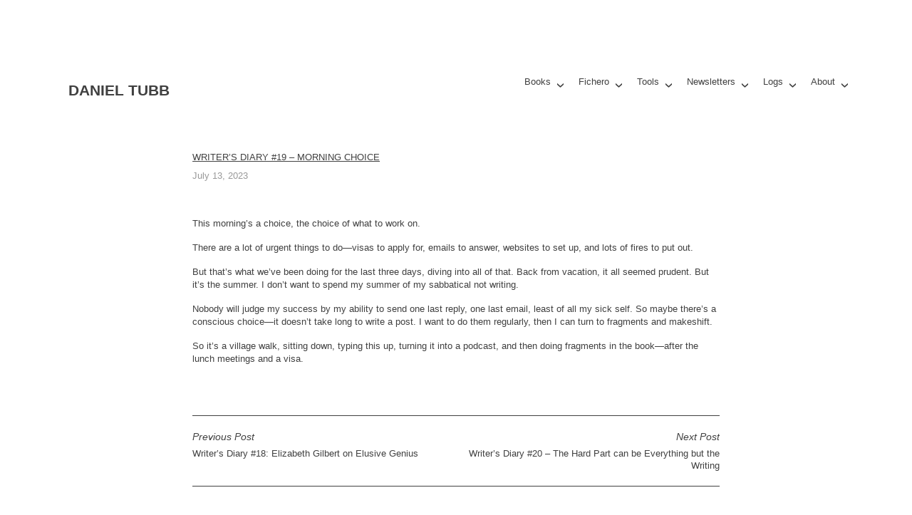

--- FILE ---
content_type: text/html; charset=UTF-8
request_url: https://www.tubb.ca/2023/07/writers-diary-19-morning-choice/
body_size: 15572
content:
<!DOCTYPE html>
<html lang="en-US">
<head>
<meta charset="UTF-8">
<meta name="viewport" content="width=device-width, initial-scale=1">
<link rel="profile" href="http://gmpg.org/xfn/11">

<style id="jetpack-boost-critical-css">@media all{ul{box-sizing:border-box}.entry-content{counter-reset:footnotes}.screen-reader-text{border:0;clip-path:inset(50%);height:1px;margin:-1px;overflow:hidden;padding:0;position:absolute;width:1px;word-wrap:normal!important}html :where(img[class*=wp-image-]){height:auto;max-width:100%}:where(figure){margin:0 0 1em}html{font-family:sans-serif;-webkit-text-size-adjust:100%;-ms-text-size-adjust:100%}body{margin:0}article,aside,figure,footer,header,main,nav{display:block}a{background-color:#fff0}h1{font-size:2em;margin:.67em 0}img{border:0}svg:not(:root){overflow:hidden}figure{margin:1em 0}button,input,textarea{color:inherit;font:inherit;margin:0}button{overflow:visible}button{text-transform:none}button,input[type=submit]{-webkit-appearance:button}input{line-height:normal}fieldset{border:1px solid;margin:0 2px;padding:.35em .625em .875em}textarea{overflow:auto}body,button,input,textarea{color:#404040;font-family:"Libre Baskerville",Libre,Georgia,Times,serif;font-size:18px;font-size:1rem;line-height:1.75}h1,h2,h3{clear:both;font-family:"Libre Baskerville",Libre,Georgia,Times,serif;font-weight:700;margin:0 0 .875em}h1{font-size:29px;font-size:1.8125rem;line-height:1.3}h2{font-size:23px;font-size:1.4375rem;line-height:1.3}h3{font-size:18px;font-size:1rem}p{margin-top:0;margin-bottom:1.75em}em{font-style:italic}html{box-sizing:border-box}*,:after,:before{box-sizing:inherit}body{background:#fff;word-wrap:break-word}.site-wrapper{overflow-x:hidden}ul{margin:0 0 1.75em 0;padding-left:1.75em}ul{list-style:disc}li>ul{margin-bottom:0;margin-left:.4375em}img{height:auto;max-width:100%}label{font-style:italic}button,input[type=submit]{border:0 none;box-shadow:0 2px 0 0 currentColor;background:#fff0;color:#404040;display:inline-block;font-size:18px;font-size:1rem;font-weight:700;padding:.21875em 0}input[type=text]{color:#404040;border:0 none;box-shadow:0 2px 0 0 currentColor;box-sizing:border-box;font-size:18px;font-size:1rem;margin-right:-5px;padding:.21875em 0}textarea{border:0 none;box-shadow:0 2px 0 0 currentColor}textarea{padding-left:3px;width:100%}.site{margin-top:1.5em;padding:0 1.75em}.site-footer{clear:both;width:100%}.site-header{margin-bottom:3.5em;position:relative;padding-top:1.75em}@media (min-width:1120px){.singular .site-header:after,.singular .site-header:before{background:inherit;bottom:0;content:"";position:absolute;top:0;width:100%}.singular .site-header:before{right:100%}.singular .site-header:after{left:100%}}.site-branding{max-width:70%}.site-title{clear:none;display:inline-block;font-weight:700;line-height:1.2;margin:0 .4375em 0 0;vertical-align:baseline}.singular .site-title{font-size:29px;font-size:1.8125rem}.entry-title{font-size:29px;font-size:1.8125rem;margin:0 0 .4375em}.single .hentry .entry-title{word-wrap:normal}.entry-footer,.entry-meta{font-size:14px;font-size:.875rem;font-style:italic}.entry-meta{margin:0 0 1.75em}.entry-meta:after{border-top:1px solid;content:"";display:block;margin-top:.875em;width:25%}.singular .entry-meta:after{width:12.5%}.single .entry-meta{margin-bottom:3.5em}.single .entry-meta>span{margin:0}.entry-footer>span{clear:both;display:block;margin:0 0 .328125em}.site-footer{font-size:14px;font-size:.875rem;margin:5.25em 0 3.5em;padding-bottom:1.75em}.site-info{font-style:italic}.site-info .sep{clear:both;display:block;visibility:hidden;width:100%;height:0}a{color:#404040;text-decoration:none}.entry-content a{box-shadow:0 1px 0 0 currentColor}.main-navigation{border-bottom:2px solid;clear:none;display:inline-block;font-size:14px;font-size:.875rem;padding-bottom:1.75em;width:100%}.main-navigation>div{display:inline-block}.main-navigation ul{display:none;list-style:none;margin:0;padding-left:0}.main-navigation li{clear:both;display:block;margin:1.75em 0 0;position:relative;vertical-align:top;width:100%}.main-navigation a{box-shadow:0 0 0 0 currentColor;text-decoration:none}.main-navigation ul ul{padding-left:1.75em}.main-navigation ul ul a{box-shadow:0 0 0 0 currentColor}.main-navigation .current-menu-item>a{box-shadow:0 2px 0 0 currentColor}.menu-toggle{display:block}.menu-toggle{position:absolute;right:0;top:1.75em}.site-main .post-navigation{border-top:1px solid;border-bottom:1px solid;font-weight:700;line-height:1.3;margin:0 0 3.5em;overflow:hidden;padding:.875em 0}.site-main .post-navigation{font-size:23px;font-size:1.4375rem}.post-navigation .meta-nav{display:block;font-size:14px;font-size:.875rem;font-style:italic;font-weight:400;margin:0 0 .4375em}.post-navigation .nav-next{text-align:right;margin-top:.875em}.screen-reader-text{clip:rect(1px,1px,1px,1px);position:absolute!important;height:1px;width:1px;overflow:hidden}.clear:after,.clear:before,.hentry:after,.hentry:before,.site-content:after,.site-content:before,.site-footer:after,.site-footer:before{content:"";display:table}.clear:after,.hentry:after,.site-content:after,.site-footer:after{clear:both}.widget{font-size:14px;font-size:.875rem;margin:0 0 3.5em;overflow:hidden}.hentry{margin-bottom:3.5em}.byline,.updated:not(.published){display:none}.single .byline{display:inline}.entry-content{margin:0 0 1.75em}.entry-content a{word-wrap:break-word}iframe{max-width:100%}.wp-caption{max-width:100%;padding:0;margin-bottom:1.75em}.wp-caption img[class*=wp-image-]{display:block;margin:0 auto}@media screen and (min-width:720px){.menu-toggle{display:none}.nav-wrapper{display:flex;flex-direction:row;justify-content:flex-end;align-items:flex-end;padding-bottom:0;flex-wrap:wrap}.main-navigation{border:0;margin-top:.875em;padding-bottom:0;width:auto}.main-navigation li{clear:none;display:inline-block;margin:.22em 1.75em .22em 0;width:auto}.main-navigation ul{display:block}.main-navigation ul ul{background:#fff;float:left;margin-left:-.875em;padding:0 .875em;position:absolute;top:1.75em;left:-999em;text-align:left;width:180px;z-index:99999}.main-navigation ul ul li{padding:.4375em 1.75em .4375em 0;position:relative;margin:0;width:180px}.main-navigation ul ul .current-menu-item>a{border-bottom:0}.main-navigation ul>li.menu-item-has-children{margin-right:2.625em}.main-navigation ul>li.menu-item-has-children>a:after{content:"›";display:block;transform:rotate(90deg);font-size:23px;font-size:1.4375rem;line-height:1;margin-top:-3px;position:absolute;top:14%;right:-.75em}.main-navigation ul ul a{display:inline;margin:0;position:relative}.site{margin-top:3.25em}.site-header{margin-bottom:5.35em}.site-branding{max-width:100%}.footer-widgets>div{width:100%}.singular .entry-title,h1{font-size:47px;font-size:2.9375rem;margin:0 0 .4375em}.site-title{font-size:47px;font-size:2.9375rem}h2{font-size:29px;font-size:1.8125rem;margin:0 0 .4375em}h3{font-size:23px;font-size:1.4375rem}.entry-footer>span{clear:none;display:inline;margin:0 1.75em 0 0;width:auto}.site-info{text-align:right}.site-info .sep{clear:none;display:inline;margin:0 .4375em;visibility:visible;width:auto;height:auto}.hentry{margin-bottom:3.5em}.post-navigation .nav-previous{float:left;width:50%}.post-navigation .nav-next{float:right;margin-top:0;width:50%}}@media screen and (min-width:880px){.site{margin:80px auto 0;width:800px;padding:0}.singular .content-area{float:left;margin:0-25%0 0;width:100%}.singular .site-main{margin:0 32%0 0}.no-sidebar.singular .site-main{margin:0 auto}.no-sidebar.singular .site-main{width:68%}}@media screen and (min-width:1120px){.site{margin:80px auto 0;width:992px;padding:0}.site-header{display:flex;flex-direction:row;justify-content:space-between;align-items:flex-end}.site-branding{display:inline-block;vertical-align:bottom}.main-navigation{display:inline-block;margin-top:0;text-align:right;vertical-align:middle}.main-navigation li{display:inline-block;margin-right:0;margin-left:1.75em}.main-navigation ul>li.menu-item-has-children{margin-right:.875em}}@media screen and (min-width:1280px){.site{width:1088px}}.singular.no-sidebar{overflow-x:hidden}}@media all{:root{--swiper-theme-color:#007aff}.jp-carousel-overlay .swiper-container{margin-left:auto;margin-right:auto;position:relative;overflow:hidden;list-style:none;padding:0;z-index:1}.jp-carousel-overlay .swiper-wrapper{position:relative;width:100%;height:100%;z-index:1;display:flex;box-sizing:content-box}.jp-carousel-overlay .swiper-wrapper{transform:translate3d(0,0,0)}:root{--swiper-navigation-size:44px}.jp-carousel-overlay .swiper-button-next,.jp-carousel-overlay .swiper-button-prev{position:absolute;top:50%;width:calc(var(--swiper-navigation-size)/44*27);height:var(--swiper-navigation-size);margin-top:calc(0px - (var(--swiper-navigation-size)/ 2));z-index:10;display:flex;align-items:center;justify-content:center;color:var(--swiper-navigation-color,var(--swiper-theme-color))}.jp-carousel-overlay .swiper-button-next:after,.jp-carousel-overlay .swiper-button-prev:after{font-family:swiper-icons;font-size:var(--swiper-navigation-size);text-transform:none!important;letter-spacing:0;text-transform:none;font-variant:initial;line-height:1}.jp-carousel-overlay .swiper-button-prev{left:10px;right:auto}.jp-carousel-overlay .swiper-button-prev:after{content:"prev"}.jp-carousel-overlay .swiper-button-next{right:10px;left:auto}.jp-carousel-overlay .swiper-button-next:after{content:"next"}.jp-carousel-overlay .swiper-pagination{position:absolute;text-align:center;transform:translate3d(0,0,0);z-index:10}:root{--jp-carousel-primary-color:#fff;--jp-carousel-primary-subtle-color:#999;--jp-carousel-bg-color:#000;--jp-carousel-bg-faded-color:#222;--jp-carousel-border-color:#3a3a3a}.jp-carousel-overlay .swiper-button-next,.jp-carousel-overlay .swiper-button-prev{background-image:none}.jp-carousel-wrap *{line-height:inherit}.jp-carousel-wrap.swiper-container{height:auto;width:100vw}.jp-carousel-overlay .swiper-button-next,.jp-carousel-overlay .swiper-button-prev{opacity:.5;height:initial;width:initial;padding:20px 40px;background-image:none}.jp-carousel-overlay .swiper-button-next::after,.jp-carousel-overlay .swiper-button-prev::after{content:none}.jp-carousel-overlay .swiper-button-next svg,.jp-carousel-overlay .swiper-button-prev svg{height:30px;width:28px;background:var(--jp-carousel-bg-color);border-radius:4px}.jp-carousel-overlay{font-family:"Helvetica Neue",sans-serif!important;z-index:2147483647;overflow-x:hidden;overflow-y:auto;direction:ltr;position:fixed;top:0;right:0;bottom:0;left:0;background:var(--jp-carousel-bg-color)}.jp-carousel-overlay *{box-sizing:border-box}.jp-carousel-overlay h2::before,.jp-carousel-overlay h3::before{content:none;display:none}.jp-carousel-overlay .swiper-container .swiper-button-prev{left:0;right:auto}.jp-carousel-overlay .swiper-container .swiper-button-next{right:0;left:auto}.jp-carousel-container{display:grid;grid-template-rows:1fr 64px;height:100%}.jp-carousel-info{display:flex;flex-direction:column;text-align:left!important;-webkit-font-smoothing:subpixel-antialiased!important;z-index:100;background-color:var(--jp-carousel-bg-color);opacity:1}.jp-carousel-info-footer{position:relative;background-color:var(--jp-carousel-bg-color);height:64px;display:flex;align-items:center;justify-content:space-between;width:100vw}.jp-carousel-info-extra{display:none;background-color:var(--jp-carousel-bg-color);padding:35px;width:100vw;border-top:1px solid var(--jp-carousel-bg-faded-color)}.jp-carousel-title-and-caption{margin-bottom:15px}.jp-carousel-photo-info{left:0!important;width:100%!important}.jp-carousel-comments-wrapper{padding:0;width:100%!important;display:none}.jp-carousel-close-hint{letter-spacing:0!important;position:fixed;top:20px;right:30px;padding:10px;text-align:right;width:45px;height:45px;z-index:15;color:var(--jp-carousel-primary-color)}.jp-carousel-close-hint svg{padding:3px 2px;background:var(--jp-carousel-bg-color);border-radius:4px}.jp-carousel-pagination-container{flex:1;margin:0 15px 0 35px}.jp-carousel-pagination,.jp-swiper-pagination{color:var(--jp-carousel-primary-color);font-size:15px;font-weight:400;white-space:nowrap;display:none;position:static!important}.jp-carousel-pagination-container .swiper-pagination{text-align:left;line-height:8px}.jp-carousel-pagination{padding-left:5px}.jp-carousel-info-footer .jp-carousel-photo-title-container{flex:4;justify-content:center;overflow:hidden;margin:0}.jp-carousel-photo-caption,.jp-carousel-photo-title{background:0 0!important;border:none!important;display:inline-block;font:400 20px/1.3em"Helvetica Neue",sans-serif;line-height:normal;letter-spacing:0!important;margin:0 0 10px 0;padding:0;overflow:hidden;text-shadow:none!important;text-transform:none!important;color:var(--jp-carousel-primary-color)}.jp-carousel-info-footer .jp-carousel-photo-caption{text-align:center;font-size:15px;white-space:nowrap;color:var(--jp-carousel-primary-subtle-color);margin:0;text-overflow:ellipsis}.jp-carousel-photo-title{font-size:32px;margin-bottom:2px}.jp-carousel-photo-description{color:var(--jp-carousel-primary-subtle-color);font-size:16px;margin:25px 0;width:100%;overflow:hidden;overflow-wrap:break-word}.jp-carousel-caption{font-size:14px;font-weight:400;margin:0}.jp-carousel-image-meta{color:var(--jp-carousel-primary-color);font:12px/1.4"Helvetica Neue",sans-serif!important;width:100%;display:none}.jp-carousel-image-meta ul{margin:0!important;padding:0!important;list-style:none!important}a.jp-carousel-image-download{display:inline-block;clear:both;color:var(--jp-carousel-primary-subtle-color);line-height:1;font-weight:400;font-size:14px;text-decoration:none}a.jp-carousel-image-download svg{display:inline-block;vertical-align:middle;margin:0 3px;padding-bottom:2px}.jp-carousel-comments{font:15px/1.7"Helvetica Neue",sans-serif!important;font-weight:400;background:none #fff0;width:100%;bottom:10px;margin-top:20px}#jp-carousel-comment-form{margin:0 0 10px!important;width:100%}textarea#jp-carousel-comment-form-comment-field{background:var(--jp-carousel-bg-faded-color);border:1px solid var(--jp-carousel-border-color);color:var(--jp-carousel-primary-subtle-color);font:16px/1.4"Helvetica Neue",sans-serif!important;width:100%;padding:10px 10px 5px;margin:0;float:none;height:147px;box-shadow:inset 2px 2px 2px rgb(0 0 0/.1);border-radius:3px;overflow:hidden;box-sizing:border-box}textarea#jp-carousel-comment-form-comment-field::-webkit-input-placeholder{color:#555}#jp-carousel-loading-overlay{display:none;position:fixed;top:0;bottom:0;left:0;right:0}#jp-carousel-loading-wrapper{display:flex;align-items:center;justify-content:center;height:100vh;width:100vw}#jp-carousel-library-loading,#jp-carousel-library-loading::after{border-radius:50%;width:40px;height:40px}#jp-carousel-library-loading{float:left;margin:22px 0 0 10px;font-size:10px;position:relative;text-indent:-9999em;border-top:8px solid rgb(255 255 255/.2);border-right:8px solid rgb(255 255 255/.2);border-bottom:8px solid rgb(255 255 255/.2);border-left:8px solid var(--jp-carousel-primary-color);transform:translateZ(0)}#jp-carousel-comment-form-spinner,#jp-carousel-comment-form-spinner::after{border-radius:50%;width:20px;height:20px}#jp-carousel-comment-form-spinner{display:none;float:left;font-size:10px;position:absolute;text-indent:-9999em;border-top:4px solid rgb(255 255 255/.2);border-right:4px solid rgb(255 255 255/.2);border-bottom:4px solid rgb(255 255 255/.2);border-left:4px solid var(--jp-carousel-primary-color);transform:translateZ(0);margin:0 auto;top:calc(50% - 15px);left:0;bottom:0;right:0}.jp-carousel-info-content-wrapper{max-width:800px;margin:auto}#jp-carousel-comment-form-submit-and-info-wrapper{display:none;overflow:hidden;width:100%}#jp-carousel-comment-form-commenting-as input{background:var(--jp-carousel-bg-color);border:1px solid var(--jp-carousel-border-color);color:var(--jp-carousel-primary-subtle-color);font:16px/1.4"Helvetica Neue",sans-serif!important;padding:10px;float:left;box-shadow:inset 2px 2px 2px rgb(0 0 0/.2);border-radius:2px;width:285px}#jp-carousel-comment-form-commenting-as fieldset{float:left;border:none;margin:20px 0 0 0;padding:0;clear:both}#jp-carousel-comment-form-commenting-as label{font:400 13px/1.7"Helvetica Neue",sans-serif!important;margin:0 20px 3px 0;float:left;width:100px}#jp-carousel-comment-form-button-submit{margin-top:20px;margin-left:auto;display:block;border:solid 1px var(--jp-carousel-primary-color);background:var(--jp-carousel-bg-color);border-radius:3px;padding:8px 16px;font-size:14px;color:var(--jp-carousel-primary-color)}#jp-carousel-comment-form-container{margin-bottom:15px;width:100%;margin-top:20px;color:var(--jp-carousel-primary-subtle-color);position:relative;overflow:hidden}#jp-carousel-comment-post-results{display:none;overflow:auto;width:100%}#jp-carousel-comments-loading{font:400 15px/1.7"Helvetica Neue",sans-serif!important;display:none;color:var(--jp-carousel-primary-subtle-color);text-align:left;margin-bottom:20px;width:100%;bottom:10px;margin-top:20px}.jp-carousel-photo-icons-container{flex:1;display:block;text-align:right;margin:0 20px 0 30px;white-space:nowrap}.jp-carousel-icon-btn{padding:16px;text-decoration:none;border:none;background:0 0;display:inline-block;height:64px}.jp-carousel-icon{border:none;display:inline-block;line-height:0;font-weight:400;font-style:normal;border-radius:4px;width:31px;padding:4px 3px 3px}.jp-carousel-icon svg{display:inline-block}.jp-carousel-overlay rect{fill:var(--jp-carousel-primary-color)}.jp-carousel-icon .jp-carousel-has-comments-indicator{display:none;font-size:12px;vertical-align:top;margin-left:-16px;line-height:1;padding:2px 4px;border-radius:4px;background:var(--jp-carousel-primary-color);color:var(--jp-carousel-bg-color);font-weight:400;font-family:"Helvetica Neue",sans-serif!important;position:relative}@media only screen and (max-width:760px){.jp-carousel-overlay .swiper-container .swiper-button-next,.jp-carousel-overlay .swiper-container .swiper-button-prev{display:none!important}.jp-carousel-image-meta{float:none!important;width:100%!important;box-sizing:border-box;margin-left:0}.jp-carousel-close-hint{font-size:26px!important;position:fixed!important;top:10px;right:10px}.jp-carousel-wrap{background-color:var(--jp-carousel-bg-color)}.jp-carousel-caption{overflow:visible!important}.jp-carousel-info-footer .jp-carousel-photo-title-container{display:none}.jp-carousel-photo-icons-container{margin:0 10px 0 0;white-space:nowrap}.jp-carousel-icon-btn{padding-left:20px}.jp-carousel-pagination{padding-left:5px}.jp-carousel-pagination-container{margin-left:25px}#jp-carousel-comment-form-commenting-as fieldset,#jp-carousel-comment-form-commenting-as input{width:100%;float:none}}}</style><title>Writer’s Diary #19 &#8211; Morning Choice &#8211; Daniel Tubb</title>
<meta name='robots' content='max-image-preview:large' />
<!-- Jetpack Site Verification Tags -->
<meta name="google-site-verification" content="kpAwiOvajzz4Adq0o21sU5oseKNku4wZaTSl7mgHSL0" />
<link rel='dns-prefetch' href='//stats.wp.com' />
<link rel='dns-prefetch' href='//fonts.googleapis.com' />
<link rel='dns-prefetch' href='//v0.wordpress.com' />
<link rel='preconnect' href='//i0.wp.com' />
<link rel='preconnect' href='//c0.wp.com' />
<link rel="alternate" type="application/rss+xml" title="Daniel Tubb &raquo; Feed" href="https://www.tubb.ca/feed/" />
<link rel="alternate" title="oEmbed (JSON)" type="application/json+oembed" href="https://www.tubb.ca/wp-json/oembed/1.0/embed?url=https%3A%2F%2Fwww.tubb.ca%2F2023%2F07%2Fwriters-diary-19-morning-choice%2F" />
<link rel="alternate" title="oEmbed (XML)" type="text/xml+oembed" href="https://www.tubb.ca/wp-json/oembed/1.0/embed?url=https%3A%2F%2Fwww.tubb.ca%2F2023%2F07%2Fwriters-diary-19-morning-choice%2F&#038;format=xml" />
<noscript><link rel='stylesheet' id='all-css-7c0e8a2d569b0d247a1838b35cfb1bb6' href='https://www.tubb.ca/wp-content/boost-cache/static/ba4988ee79.min.css' type='text/css' media='all' /></noscript><link data-media="all" onload="this.media=this.dataset.media; delete this.dataset.media; this.removeAttribute( &apos;onload&apos; );" rel='stylesheet' id='all-css-7c0e8a2d569b0d247a1838b35cfb1bb6' href='https://www.tubb.ca/wp-content/boost-cache/static/ba4988ee79.min.css' type='text/css' media="not all" />
<style id='libre-2-style-inline-css'>
.byline { clip: rect(1px, 1px, 1px, 1px); height: 1px; position: absolute; overflow: hidden; width: 1px; }
/*# sourceURL=libre-2-style-inline-css */
</style>
<style id='wp-img-auto-sizes-contain-inline-css'>
img:is([sizes=auto i],[sizes^="auto," i]){contain-intrinsic-size:3000px 1500px}
/*# sourceURL=wp-img-auto-sizes-contain-inline-css */
</style>
<style id='wp-emoji-styles-inline-css'>

	img.wp-smiley, img.emoji {
		display: inline !important;
		border: none !important;
		box-shadow: none !important;
		height: 1em !important;
		width: 1em !important;
		margin: 0 0.07em !important;
		vertical-align: -0.1em !important;
		background: none !important;
		padding: 0 !important;
	}
/*# sourceURL=wp-emoji-styles-inline-css */
</style>
<style id='wp-block-library-inline-css'>
:root{--wp-block-synced-color:#7a00df;--wp-block-synced-color--rgb:122,0,223;--wp-bound-block-color:var(--wp-block-synced-color);--wp-editor-canvas-background:#ddd;--wp-admin-theme-color:#007cba;--wp-admin-theme-color--rgb:0,124,186;--wp-admin-theme-color-darker-10:#006ba1;--wp-admin-theme-color-darker-10--rgb:0,107,160.5;--wp-admin-theme-color-darker-20:#005a87;--wp-admin-theme-color-darker-20--rgb:0,90,135;--wp-admin-border-width-focus:2px}@media (min-resolution:192dpi){:root{--wp-admin-border-width-focus:1.5px}}.wp-element-button{cursor:pointer}:root .has-very-light-gray-background-color{background-color:#eee}:root .has-very-dark-gray-background-color{background-color:#313131}:root .has-very-light-gray-color{color:#eee}:root .has-very-dark-gray-color{color:#313131}:root .has-vivid-green-cyan-to-vivid-cyan-blue-gradient-background{background:linear-gradient(135deg,#00d084,#0693e3)}:root .has-purple-crush-gradient-background{background:linear-gradient(135deg,#34e2e4,#4721fb 50%,#ab1dfe)}:root .has-hazy-dawn-gradient-background{background:linear-gradient(135deg,#faaca8,#dad0ec)}:root .has-subdued-olive-gradient-background{background:linear-gradient(135deg,#fafae1,#67a671)}:root .has-atomic-cream-gradient-background{background:linear-gradient(135deg,#fdd79a,#004a59)}:root .has-nightshade-gradient-background{background:linear-gradient(135deg,#330968,#31cdcf)}:root .has-midnight-gradient-background{background:linear-gradient(135deg,#020381,#2874fc)}:root{--wp--preset--font-size--normal:16px;--wp--preset--font-size--huge:42px}.has-regular-font-size{font-size:1em}.has-larger-font-size{font-size:2.625em}.has-normal-font-size{font-size:var(--wp--preset--font-size--normal)}.has-huge-font-size{font-size:var(--wp--preset--font-size--huge)}.has-text-align-center{text-align:center}.has-text-align-left{text-align:left}.has-text-align-right{text-align:right}.has-fit-text{white-space:nowrap!important}#end-resizable-editor-section{display:none}.aligncenter{clear:both}.items-justified-left{justify-content:flex-start}.items-justified-center{justify-content:center}.items-justified-right{justify-content:flex-end}.items-justified-space-between{justify-content:space-between}.screen-reader-text{border:0;clip-path:inset(50%);height:1px;margin:-1px;overflow:hidden;padding:0;position:absolute;width:1px;word-wrap:normal!important}.screen-reader-text:focus{background-color:#ddd;clip-path:none;color:#444;display:block;font-size:1em;height:auto;left:5px;line-height:normal;padding:15px 23px 14px;text-decoration:none;top:5px;width:auto;z-index:100000}html :where(.has-border-color){border-style:solid}html :where([style*=border-top-color]){border-top-style:solid}html :where([style*=border-right-color]){border-right-style:solid}html :where([style*=border-bottom-color]){border-bottom-style:solid}html :where([style*=border-left-color]){border-left-style:solid}html :where([style*=border-width]){border-style:solid}html :where([style*=border-top-width]){border-top-style:solid}html :where([style*=border-right-width]){border-right-style:solid}html :where([style*=border-bottom-width]){border-bottom-style:solid}html :where([style*=border-left-width]){border-left-style:solid}html :where(img[class*=wp-image-]){height:auto;max-width:100%}:where(figure){margin:0 0 1em}html :where(.is-position-sticky){--wp-admin--admin-bar--position-offset:var(--wp-admin--admin-bar--height,0px)}@media screen and (max-width:600px){html :where(.is-position-sticky){--wp-admin--admin-bar--position-offset:0px}}

/*# sourceURL=wp-block-library-inline-css */
</style><style id='wp-block-paragraph-inline-css'>
.is-small-text{font-size:.875em}.is-regular-text{font-size:1em}.is-large-text{font-size:2.25em}.is-larger-text{font-size:3em}.has-drop-cap:not(:focus):first-letter{float:left;font-size:8.4em;font-style:normal;font-weight:100;line-height:.68;margin:.05em .1em 0 0;text-transform:uppercase}body.rtl .has-drop-cap:not(:focus):first-letter{float:none;margin-left:.1em}p.has-drop-cap.has-background{overflow:hidden}:root :where(p.has-background){padding:1.25em 2.375em}:where(p.has-text-color:not(.has-link-color)) a{color:inherit}p.has-text-align-left[style*="writing-mode:vertical-lr"],p.has-text-align-right[style*="writing-mode:vertical-rl"]{rotate:180deg}
/*# sourceURL=https://www.tubb.ca/wp-includes/blocks/paragraph/style.min.css */
</style>
<style id='global-styles-inline-css'>
:root{--wp--preset--aspect-ratio--square: 1;--wp--preset--aspect-ratio--4-3: 4/3;--wp--preset--aspect-ratio--3-4: 3/4;--wp--preset--aspect-ratio--3-2: 3/2;--wp--preset--aspect-ratio--2-3: 2/3;--wp--preset--aspect-ratio--16-9: 16/9;--wp--preset--aspect-ratio--9-16: 9/16;--wp--preset--color--black: #000000;--wp--preset--color--cyan-bluish-gray: #abb8c3;--wp--preset--color--white: #ffffff;--wp--preset--color--pale-pink: #f78da7;--wp--preset--color--vivid-red: #cf2e2e;--wp--preset--color--luminous-vivid-orange: #ff6900;--wp--preset--color--luminous-vivid-amber: #fcb900;--wp--preset--color--light-green-cyan: #7bdcb5;--wp--preset--color--vivid-green-cyan: #00d084;--wp--preset--color--pale-cyan-blue: #8ed1fc;--wp--preset--color--vivid-cyan-blue: #0693e3;--wp--preset--color--vivid-purple: #9b51e0;--wp--preset--gradient--vivid-cyan-blue-to-vivid-purple: linear-gradient(135deg,rgb(6,147,227) 0%,rgb(155,81,224) 100%);--wp--preset--gradient--light-green-cyan-to-vivid-green-cyan: linear-gradient(135deg,rgb(122,220,180) 0%,rgb(0,208,130) 100%);--wp--preset--gradient--luminous-vivid-amber-to-luminous-vivid-orange: linear-gradient(135deg,rgb(252,185,0) 0%,rgb(255,105,0) 100%);--wp--preset--gradient--luminous-vivid-orange-to-vivid-red: linear-gradient(135deg,rgb(255,105,0) 0%,rgb(207,46,46) 100%);--wp--preset--gradient--very-light-gray-to-cyan-bluish-gray: linear-gradient(135deg,rgb(238,238,238) 0%,rgb(169,184,195) 100%);--wp--preset--gradient--cool-to-warm-spectrum: linear-gradient(135deg,rgb(74,234,220) 0%,rgb(151,120,209) 20%,rgb(207,42,186) 40%,rgb(238,44,130) 60%,rgb(251,105,98) 80%,rgb(254,248,76) 100%);--wp--preset--gradient--blush-light-purple: linear-gradient(135deg,rgb(255,206,236) 0%,rgb(152,150,240) 100%);--wp--preset--gradient--blush-bordeaux: linear-gradient(135deg,rgb(254,205,165) 0%,rgb(254,45,45) 50%,rgb(107,0,62) 100%);--wp--preset--gradient--luminous-dusk: linear-gradient(135deg,rgb(255,203,112) 0%,rgb(199,81,192) 50%,rgb(65,88,208) 100%);--wp--preset--gradient--pale-ocean: linear-gradient(135deg,rgb(255,245,203) 0%,rgb(182,227,212) 50%,rgb(51,167,181) 100%);--wp--preset--gradient--electric-grass: linear-gradient(135deg,rgb(202,248,128) 0%,rgb(113,206,126) 100%);--wp--preset--gradient--midnight: linear-gradient(135deg,rgb(2,3,129) 0%,rgb(40,116,252) 100%);--wp--preset--font-size--small: 13px;--wp--preset--font-size--medium: 20px;--wp--preset--font-size--large: 36px;--wp--preset--font-size--x-large: 42px;--wp--preset--spacing--20: 0.44rem;--wp--preset--spacing--30: 0.67rem;--wp--preset--spacing--40: 1rem;--wp--preset--spacing--50: 1.5rem;--wp--preset--spacing--60: 2.25rem;--wp--preset--spacing--70: 3.38rem;--wp--preset--spacing--80: 5.06rem;--wp--preset--shadow--natural: 6px 6px 9px rgba(0, 0, 0, 0.2);--wp--preset--shadow--deep: 12px 12px 50px rgba(0, 0, 0, 0.4);--wp--preset--shadow--sharp: 6px 6px 0px rgba(0, 0, 0, 0.2);--wp--preset--shadow--outlined: 6px 6px 0px -3px rgb(255, 255, 255), 6px 6px rgb(0, 0, 0);--wp--preset--shadow--crisp: 6px 6px 0px rgb(0, 0, 0);}:where(.is-layout-flex){gap: 0.5em;}:where(.is-layout-grid){gap: 0.5em;}body .is-layout-flex{display: flex;}.is-layout-flex{flex-wrap: wrap;align-items: center;}.is-layout-flex > :is(*, div){margin: 0;}body .is-layout-grid{display: grid;}.is-layout-grid > :is(*, div){margin: 0;}:where(.wp-block-columns.is-layout-flex){gap: 2em;}:where(.wp-block-columns.is-layout-grid){gap: 2em;}:where(.wp-block-post-template.is-layout-flex){gap: 1.25em;}:where(.wp-block-post-template.is-layout-grid){gap: 1.25em;}.has-black-color{color: var(--wp--preset--color--black) !important;}.has-cyan-bluish-gray-color{color: var(--wp--preset--color--cyan-bluish-gray) !important;}.has-white-color{color: var(--wp--preset--color--white) !important;}.has-pale-pink-color{color: var(--wp--preset--color--pale-pink) !important;}.has-vivid-red-color{color: var(--wp--preset--color--vivid-red) !important;}.has-luminous-vivid-orange-color{color: var(--wp--preset--color--luminous-vivid-orange) !important;}.has-luminous-vivid-amber-color{color: var(--wp--preset--color--luminous-vivid-amber) !important;}.has-light-green-cyan-color{color: var(--wp--preset--color--light-green-cyan) !important;}.has-vivid-green-cyan-color{color: var(--wp--preset--color--vivid-green-cyan) !important;}.has-pale-cyan-blue-color{color: var(--wp--preset--color--pale-cyan-blue) !important;}.has-vivid-cyan-blue-color{color: var(--wp--preset--color--vivid-cyan-blue) !important;}.has-vivid-purple-color{color: var(--wp--preset--color--vivid-purple) !important;}.has-black-background-color{background-color: var(--wp--preset--color--black) !important;}.has-cyan-bluish-gray-background-color{background-color: var(--wp--preset--color--cyan-bluish-gray) !important;}.has-white-background-color{background-color: var(--wp--preset--color--white) !important;}.has-pale-pink-background-color{background-color: var(--wp--preset--color--pale-pink) !important;}.has-vivid-red-background-color{background-color: var(--wp--preset--color--vivid-red) !important;}.has-luminous-vivid-orange-background-color{background-color: var(--wp--preset--color--luminous-vivid-orange) !important;}.has-luminous-vivid-amber-background-color{background-color: var(--wp--preset--color--luminous-vivid-amber) !important;}.has-light-green-cyan-background-color{background-color: var(--wp--preset--color--light-green-cyan) !important;}.has-vivid-green-cyan-background-color{background-color: var(--wp--preset--color--vivid-green-cyan) !important;}.has-pale-cyan-blue-background-color{background-color: var(--wp--preset--color--pale-cyan-blue) !important;}.has-vivid-cyan-blue-background-color{background-color: var(--wp--preset--color--vivid-cyan-blue) !important;}.has-vivid-purple-background-color{background-color: var(--wp--preset--color--vivid-purple) !important;}.has-black-border-color{border-color: var(--wp--preset--color--black) !important;}.has-cyan-bluish-gray-border-color{border-color: var(--wp--preset--color--cyan-bluish-gray) !important;}.has-white-border-color{border-color: var(--wp--preset--color--white) !important;}.has-pale-pink-border-color{border-color: var(--wp--preset--color--pale-pink) !important;}.has-vivid-red-border-color{border-color: var(--wp--preset--color--vivid-red) !important;}.has-luminous-vivid-orange-border-color{border-color: var(--wp--preset--color--luminous-vivid-orange) !important;}.has-luminous-vivid-amber-border-color{border-color: var(--wp--preset--color--luminous-vivid-amber) !important;}.has-light-green-cyan-border-color{border-color: var(--wp--preset--color--light-green-cyan) !important;}.has-vivid-green-cyan-border-color{border-color: var(--wp--preset--color--vivid-green-cyan) !important;}.has-pale-cyan-blue-border-color{border-color: var(--wp--preset--color--pale-cyan-blue) !important;}.has-vivid-cyan-blue-border-color{border-color: var(--wp--preset--color--vivid-cyan-blue) !important;}.has-vivid-purple-border-color{border-color: var(--wp--preset--color--vivid-purple) !important;}.has-vivid-cyan-blue-to-vivid-purple-gradient-background{background: var(--wp--preset--gradient--vivid-cyan-blue-to-vivid-purple) !important;}.has-light-green-cyan-to-vivid-green-cyan-gradient-background{background: var(--wp--preset--gradient--light-green-cyan-to-vivid-green-cyan) !important;}.has-luminous-vivid-amber-to-luminous-vivid-orange-gradient-background{background: var(--wp--preset--gradient--luminous-vivid-amber-to-luminous-vivid-orange) !important;}.has-luminous-vivid-orange-to-vivid-red-gradient-background{background: var(--wp--preset--gradient--luminous-vivid-orange-to-vivid-red) !important;}.has-very-light-gray-to-cyan-bluish-gray-gradient-background{background: var(--wp--preset--gradient--very-light-gray-to-cyan-bluish-gray) !important;}.has-cool-to-warm-spectrum-gradient-background{background: var(--wp--preset--gradient--cool-to-warm-spectrum) !important;}.has-blush-light-purple-gradient-background{background: var(--wp--preset--gradient--blush-light-purple) !important;}.has-blush-bordeaux-gradient-background{background: var(--wp--preset--gradient--blush-bordeaux) !important;}.has-luminous-dusk-gradient-background{background: var(--wp--preset--gradient--luminous-dusk) !important;}.has-pale-ocean-gradient-background{background: var(--wp--preset--gradient--pale-ocean) !important;}.has-electric-grass-gradient-background{background: var(--wp--preset--gradient--electric-grass) !important;}.has-midnight-gradient-background{background: var(--wp--preset--gradient--midnight) !important;}.has-small-font-size{font-size: var(--wp--preset--font-size--small) !important;}.has-medium-font-size{font-size: var(--wp--preset--font-size--medium) !important;}.has-large-font-size{font-size: var(--wp--preset--font-size--large) !important;}.has-x-large-font-size{font-size: var(--wp--preset--font-size--x-large) !important;}
/*# sourceURL=global-styles-inline-css */
</style>

<style id='classic-theme-styles-inline-css'>
/*! This file is auto-generated */
.wp-block-button__link{color:#fff;background-color:#32373c;border-radius:9999px;box-shadow:none;text-decoration:none;padding:calc(.667em + 2px) calc(1.333em + 2px);font-size:1.125em}.wp-block-file__button{background:#32373c;color:#fff;text-decoration:none}
/*# sourceURL=/wp-includes/css/classic-themes.min.css */
</style>
<noscript><link rel='stylesheet' id='libre-2-fonts-css' href='https://fonts.googleapis.com/css?family=Libre+Baskerville%3A400%2C400italic%2C700&#038;subset=latin%2Clatin-ext' media='all' />
</noscript><link data-media="all" onload="this.media=this.dataset.media; delete this.dataset.media; this.removeAttribute( &apos;onload&apos; );" rel='stylesheet' id='libre-2-fonts-css' href='https://fonts.googleapis.com/css?family=Libre+Baskerville%3A400%2C400italic%2C700&#038;subset=latin%2Clatin-ext' media="not all" />



<link rel="https://api.w.org/" href="https://www.tubb.ca/wp-json/" /><link rel="alternate" title="JSON" type="application/json" href="https://www.tubb.ca/wp-json/wp/v2/posts/209" /><link rel="EditURI" type="application/rsd+xml" title="RSD" href="https://www.tubb.ca/xmlrpc.php?rsd" />
<meta name="generator" content="WordPress 6.9" />
<link rel="canonical" href="https://www.tubb.ca/2023/07/writers-diary-19-morning-choice/" />
<link rel='shortlink' href='https://www.tubb.ca/?p=209' />
	<style>img#wpstats{display:none}</style>
		<meta name="description" content="This morning’s a choice, the choice of what to work on. There are a lot of urgent things to do—visas to apply for, emails to answer, websites to set up, and lots of fires to put out. But that’s what we’ve been doing for the last three days, diving into all of that. Back from&hellip;" />
<link rel="icon" href="https://i0.wp.com/us-east-1.linodeobjects.com/tubb/2024/05/cropped-typewriter.jpg?fit=32%2C32&#038;ssl=1" sizes="32x32" />
<link rel="icon" href="https://i0.wp.com/us-east-1.linodeobjects.com/tubb/2024/05/cropped-typewriter.jpg?fit=192%2C192&#038;ssl=1" sizes="192x192" />
<link rel="apple-touch-icon" href="https://i0.wp.com/us-east-1.linodeobjects.com/tubb/2024/05/cropped-typewriter.jpg?fit=180%2C180&#038;ssl=1" />
<meta name="msapplication-TileImage" content="https://i0.wp.com/us-east-1.linodeobjects.com/tubb/2024/05/cropped-typewriter.jpg?fit=270%2C270&#038;ssl=1" />
		<style type="text/css" id="wp-custom-css">
			/* Base Typography */
body {
    font-family: Verdana, sans-serif;
    font-size: 10pt;
    line-height: 1.4;
    margin: 0;
    padding: 0;
    text-transform: none;
}

/* Paragraphs */
p {
    font-size: 10pt;
    margin: 0 0 1.2em 0;
}

/* Headings - all caps, normal weight, underline text only */
h1, h2, h3, h4, h5, h6 {
    font-family: Verdana, sans-serif;
    font-weight: normal;
    text-transform: uppercase;
    font-size: 10pt;
    line-height: 1.2;
    margin-top: 1.2em;
    margin-bottom: 0.5em;
    text-decoration: underline;
    border: none;
    padding-bottom: 0;
}

/* Page Titles - no underline */
.page-title {
    text-align: center;
    font-size: 10pt;
    text-transform: uppercase;
    font-weight: normal;
    margin-top: 1.2em;
    margin-bottom: 1.2em;
    border: none;
}

.site-title a {
    font-size: 16pt;
    text-transform: uppercase;
    font-family: Verdana, sans-serif;
    text-decoration: none !important;
    border: none !important;
    box-shadow: none !important; /* Covers themes that use box-shadow for underlines */
}

.site-title {
    border: none !important;
    text-decoration: none !important;
    margin-bottom: 0 !important;
    padding-bottom: 0 !important;
    box-shadow: none !important;
}

/* Post Titles - 10pt, uppercase, underline under text only */
h1.entry-title, 
header.entry-header h1.entry-title,
h2.entry-title {
    font-size: 10pt;
    font-weight: normal;
    text-transform: uppercase;
    margin-bottom: 0.3em;
    text-decoration: underline;
    border: none;
}

h1.entry-title {
    font-size: 10pt !important;
    font-family: Verdana, sans-serif !important;
    font-weight: normal;
    text-transform: uppercase;
    text-decoration: underline;
    margin-bottom: 0.3em;
    line-height: 1.4;
}

/* Blockquotes with narrow vertical left line */
blockquote {
    font-size: 10pt;
    margin: 0.6em 0 0.6em 1em;
    padding-left: 0.6em;
    border-left: 1.5px solid #999;
    color: #555;
    font-style: italic;
}
blockquote:before {
    display: none;
}

/* Lists */
ul, ol {
    margin-left: 1.5em;
    padding-left: 0;
}
li {
    font-size: 10pt;
    padding-bottom: 10pt;
}

/* Footnotes */
.footnotes ol {
    padding-left: 15pt;
    font-size: 10pt;
}
.footnote-back {
    display: none;
}

/* References */
.references {
    font-size: 10pt;
}
.csl-entry {
    padding-bottom: 10pt;
    padding-left: 22px;
    text-indent: -22px;
}

/* Navigation links */
.nav-previous,
.nav-next {
    font-size: 10pt;
    font-weight: 100;
}

/* Hide unnecessary metadata */
.tags,
.tag-links,
.categories,
.cat-links,
.post-categories,
.entry-footer,
.meta,
.byline {
    display: none !important;
}

/* Hide the "Posted on" text but still show the date cleanly */
.posted-on {
    font-size: 0; /* Hide text but keep layout clean */
    color: #999;
    display: inline;
    white-space: nowrap;
    font-style: normal;
    font-weight: normal;
    margin: 0;
    padding: 0;
}

/* Show the time element inside posted-on */
.posted-on time,
.posted-on a,
.posted-on a time {
    display: inline;
    font-size: 10pt;
    color: #999 !important;
    text-decoration: none !important;
    font-style: normal;
    font-weight: normal;
    white-space: nowrap;
    margin: 0;
    padding: 0;
}

/* If entry-date class appears separately */
.entry-date {
    display: inline;
    font-size: 10pt;
    color: #999;
    text-decoration: none;
    font-style: normal;
    font-weight: normal;
    white-space: nowrap;
    margin: 0;
    padding: 0;
}

/* Entry-date styling, if WordPress uses it separately */
.entry-date {
    display: inline;
    font-size: 10pt;
    color: #999;
    text-decoration: none;
    font-style: normal;
    font-weight: normal;
    white-space: nowrap;
    margin: 0;
    padding: 0;
}
/* Remove horizontal rules */
hr {
    display: none;
}

/* WordPress Footer */
.site-info {
    display: none !important;
}

//* Menu Styling - clean, no underline or border */
.main-navigation,
.menu,
.menu li,
.menu a {
    font-family: Verdana, sans-serif;
    font-size: 10pt;
    line-height: 1.4;
    text-transform: uppercase;
    text-decoration: none;
    border: none;
}

/* Menu links - text underline only, tighter spacing */
.main-navigation .menu li a,
.main-navigation.toggled ul li a {
    display: inline;
    padding: 0.2em 0; /* narrower vertical spacing */
    line-height: 1.4;
    text-decoration: none;
    border: none;
    box-shadow: none;
}

.main-navigation .menu li a:hover,
.main-navigation .menu li a:focus,
.main-navigation.toggled ul li a:hover,
.main-navigation.toggled ul li a:focus {
    text-decoration: underline;
    text-underline-offset: 2px;
}

/* Sub-menu spacing fix */
.main-navigation .sub-menu li a {
    padding-top: 0.2em;
    padding-bottom: 0.2em;
    line-height: 1.4;
}

/* Responsive Menu Styling */
.menu-toggle,
.main-navigation.toggled ul {
    font-family: Verdana, sans-serif;
    font-size: 10pt;
    line-height: 1.4;
    text-transform: uppercase;
}

/* Responsive menu toggle button styling */
.menu-toggle {
    text-decoration: none !important;
    border: none !important;
    background: none;
    box-shadow: none;
    outline: none;
}* Menu Styling - clean, no underline or border */
.main-navigation,
.menu,
.menu li,
.menu a {
    font-family: Verdana, sans-serif;
    font-size: 10pt;
    line-height: 1.4;
    text-transform: uppercase;
    text-decoration: none;
    border: none;
}

/* Menu links - show underline under text on hover/focus only */
.main-navigation .menu li a,
.main-navigation.toggled ul li a {
    display: inline; /* ensures underline is under text, not full block */
    padding: 0.3em 0;
    line-height: 1.4;
    text-decoration: none;
    border: none;
    box-shadow: none;
}

.main-navigation .menu li a:hover,
.main-navigation .menu li a:focus,
.main-navigation.toggled ul li a:hover,
.main-navigation.toggled ul li a:focus {
    text-decoration: underline;
    text-underline-offset: 2px;
}

/* Sub-menu spacing fix */
.main-navigation .sub-menu li a {
    padding-top: 0.3em;
    padding-bottom: 0.3em;
    line-height: 1.4;
}

/* Responsive Menu Styling */
.menu-toggle,
.main-navigation.toggled ul {
    font-family: Verdana, sans-serif;
    font-size: 10pt;
    line-height: 1.4;
    text-transform: uppercase;
}

/* Responsive menu toggle button styling */
.menu-toggle {
    text-decoration: none !important;
    border: none !important;
    background: none;
    box-shadow: none;
    outline: none;
}

/* Remove line between title and date */
.entry-header {
    border-bottom: none;
    margin-bottom: 0;
    padding-bottom: 0;
}
.entry-meta {
    margin-top: 0;
    padding-top: 0.2em;
    border-top: none;
}
.entry-header::after,
.entry-header::before,
.entry-meta::after,
.entry-meta::before {
    display: none;
    content: none;
}

ul, ol {
    margin-left: 0;
    padding-left: 0;
}		</style>
		</head>

<body class="wp-singular post-template-default single single-post postid-209 single-format-standard wp-embed-responsive wp-theme-libre-2-wpcom jps-theme-libre-2-wpcom no-sidebar singular author-hidden">
<div class="site-wrapper">
	<div id="page" class="hfeed site">
		<a class="skip-link screen-reader-text" href="#content">Skip to content</a>
				<header id="masthead" class="site-header" role="banner">
			<div class="site-branding">
																						<p class="site-title"><a href="https://www.tubb.ca/" rel="home">Daniel Tubb</a></p>
							</div><!-- .site-branding -->

			<div class="nav-wrapper">
				<nav id="site-navigation" class="main-navigation" role="navigation">
					<button class="menu-toggle" aria-controls="primary-menu" aria-expanded="false">&#9776; Menu</button>
					<div class="menu-menu-container"><ul id="primary-menu" class="menu"><li id="menu-item-102" class="menu-item menu-item-type-post_type menu-item-object-page menu-item-has-children menu-item-102"><a href="https://www.tubb.ca/books/">Books</a>
<ul class="sub-menu">
	<li id="menu-item-312" class="menu-item menu-item-type-taxonomy menu-item-object-category menu-item-312"><a href="https://www.tubb.ca/topics/publications/academic-articles/">Academic Articles</a></li>
	<li id="menu-item-315" class="menu-item menu-item-type-taxonomy menu-item-object-category menu-item-315"><a href="https://www.tubb.ca/topics/publications/short-articles/">Short Articles</a></li>
	<li id="menu-item-314" class="menu-item menu-item-type-taxonomy menu-item-object-category current-post-ancestor menu-item-314"><a href="https://www.tubb.ca/topics/posts/">Posts</a></li>
</ul>
</li>
<li id="menu-item-923" class="menu-item menu-item-type-post_type menu-item-object-page menu-item-has-children menu-item-923"><a href="https://www.tubb.ca/fichero/">Fichero</a>
<ul class="sub-menu">
	<li id="menu-item-1072" class="menu-item menu-item-type-post_type menu-item-object-page menu-item-1072"><a href="https://www.tubb.ca/making-fichero/">Making Fichero</a></li>
</ul>
</li>
<li id="menu-item-617" class="menu-item menu-item-type-post_type menu-item-object-page menu-item-has-children menu-item-617"><a href="https://www.tubb.ca/tools/">Tools</a>
<ul class="sub-menu">
	<li id="menu-item-873" class="menu-item menu-item-type-post_type menu-item-object-post menu-item-873"><a href="https://www.tubb.ca/2024/12/dejatext-py/">dejatext.py</a></li>
	<li id="menu-item-892" class="menu-item menu-item-type-post_type menu-item-object-post menu-item-892"><a href="https://www.tubb.ca/2025/04/pdf_splitr-py/">pdf_splitr.py</a></li>
	<li id="menu-item-878" class="menu-item menu-item-type-post_type menu-item-object-post menu-item-878"><a href="https://www.tubb.ca/2024/10/q_transcribe/">q_transcribe.py</a></li>
	<li id="menu-item-618" class="menu-item menu-item-type-post_type menu-item-object-post menu-item-618"><a href="https://www.tubb.ca/2024/10/structur-py/">structur.py</a></li>
	<li id="menu-item-872" class="menu-item menu-item-type-post_type menu-item-object-post menu-item-872"><a href="https://www.tubb.ca/2025/04/wordwright-py/">WordWright.py</a></li>
</ul>
</li>
<li id="menu-item-977" class="menu-item menu-item-type-taxonomy menu-item-object-category menu-item-has-children menu-item-977"><a href="https://www.tubb.ca/topics/newsletters/">Newsletters</a>
<ul class="sub-menu">
	<li id="menu-item-113" class="menu-item menu-item-type-post_type menu-item-object-page menu-item-113"><a href="https://www.tubb.ca/writers-diary/">Writer’s Diary</a></li>
	<li id="menu-item-1002" class="menu-item menu-item-type-post_type menu-item-object-post menu-item-1002"><a href="https://www.tubb.ca/2025/07/what-is-789-serialized/">789 Serialized: A Newsletter</a></li>
	<li id="menu-item-982" class="menu-item menu-item-type-post_type menu-item-object-page menu-item-982"><a href="https://www.tubb.ca/weaving-and-atarraya/">Weaving an Atarraya</a></li>
	<li id="menu-item-481" class="menu-item menu-item-type-post_type menu-item-object-page menu-item-481"><a href="https://www.tubb.ca/notes-on-running/">Notes on Becoming a Runner</a></li>
	<li id="menu-item-495" class="menu-item menu-item-type-post_type menu-item-object-page menu-item-495"><a href="https://www.tubb.ca/colombia-jottings/">Colombia Jottings</a></li>
</ul>
</li>
<li id="menu-item-1075" class="menu-item menu-item-type-post_type menu-item-object-page menu-item-has-children menu-item-1075"><a href="https://www.tubb.ca/logs/">Logs</a>
<ul class="sub-menu">
	<li id="menu-item-1076" class="menu-item menu-item-type-post_type menu-item-object-page menu-item-1076"><a href="https://www.tubb.ca/development-log/">Development Log</a></li>
	<li id="menu-item-1077" class="menu-item menu-item-type-post_type menu-item-object-page menu-item-1077"><a href="https://www.tubb.ca/writers-log/">Writer’s Log</a></li>
</ul>
</li>
<li id="menu-item-100" class="menu-item menu-item-type-post_type menu-item-object-page menu-item-has-children menu-item-100"><a href="https://www.tubb.ca/about/">About</a>
<ul class="sub-menu">
	<li id="menu-item-101" class="menu-item menu-item-type-post_type menu-item-object-page menu-item-101"><a href="https://www.tubb.ca/biography/">Biography</a></li>
</ul>
</li>
</ul></div>									</nav><!-- #site-navigation -->

							</div>

		</header><!-- #masthead -->

		<div id="content" class="site-content">

	<div id="primary" class="content-area">
		<main id="main" class="site-main" role="main">

		
			
<article id="post-209" class="post-209 post type-post status-publish format-standard hentry category-writers_diary tag-decision-making tag-on-writing tag-time-management tag-writing-priorities">
		<header class="entry-header">
		<h1 class="entry-title">Writer’s Diary #19 &#8211; Morning Choice</h1>
		<div class="entry-meta">
			<span class="posted-on">Posted on <a href="https://www.tubb.ca/2023/07/writers-diary-19-morning-choice/" rel="bookmark"><time class="entry-date published" datetime="2023-07-13T13:13:50-03:00">July 13, 2023</time><time class="updated" datetime="2023-07-14T13:14:08-03:00">July 14, 2023</time></a></span><span class="byline"> by <span class="author vcard"><a class="url fn n" href="https://www.tubb.ca/author/daniel/">Daniel Tubb</a></span></span>		</div><!-- .entry-meta -->
	</header><!-- .entry-header -->

	<div class="entry-content">
		<p>This morning’s a choice, the choice of what to work on.</p>
<p>There are a lot of urgent things to do—visas to apply for, emails to answer, websites to set up, and lots of fires to put out.</p>
<p>But that’s what we’ve been doing for the last three days, diving into all of that. Back from vacation, it all seemed prudent. But it’s the summer. I don’t want to spend my summer of my sabbatical not writing.</p>
<p>Nobody will judge my success by my ability to send one last reply, one last email, least of all my sick self. So maybe there’s a conscious choice—it doesn’t take long to write a post. I want to do them regularly, then I can turn to fragments and makeshift.</p>
<p>So it’s a village walk, sitting down, typing this up, turning it into a podcast, and then doing fragments in the book—after the lunch meetings and a visa.</p>
			</div><!-- .entry-content -->

	<footer class="entry-footer">
		<span class="cat-links">Posted in <a href="https://www.tubb.ca/topics/posts/writers_diary/" rel="category tag">Writer’s Diary</a></span><span class="tags-links">Tagged <a href="https://www.tubb.ca/tags/decision-making/" rel="tag">decision-making</a>, <a href="https://www.tubb.ca/tags/on-writing/" rel="tag">on writing</a>, <a href="https://www.tubb.ca/tags/time-management/" rel="tag">time management</a>, <a href="https://www.tubb.ca/tags/writing-priorities/" rel="tag">writing priorities</a></span>	</footer><!-- .entry-footer -->

	</article><!-- #post-## -->

			
	<nav class="navigation post-navigation" aria-label="Posts">
		<h2 class="screen-reader-text">Post navigation</h2>
		<div class="nav-links"><div class="nav-previous"><a href="https://www.tubb.ca/2023/07/writing-diary-18-elizabeth-gilbert-on-elusive-genius/" rel="prev"><span class="meta-nav">Previous Post</span> Writer&#8217;s Diary #18: Elizabeth Gilbert on Elusive Genius</a></div><div class="nav-next"><a href="https://www.tubb.ca/2023/07/writers-diary-20-the-hard-part-can-be-anything-but-writing/" rel="next"><span class="meta-nav">Next Post</span> Writer&#8217;s Diary #20 &#8211; The Hard Part can be Everything but the Writing</a></div></div>
	</nav>
			
		
		</main><!-- #main -->
	</div><!-- #primary -->


		</div><!-- #content -->

		<footer id="colophon" class="site-footer" role="contentinfo">
			
				<div class="footer-widgets clear">

					
					
					
						<div class="widget-area">

							<aside id="block-30" class="widget widget_block widget_text">
<p>Copyright © 2002–2025 Daniel Tubb.</p>
</aside>
						</div><!-- .widget-area -->

					
				</div><!-- .footer-widgets -->

			
			<div class="site-info">
				<a href="http://wordpress.org/">Proudly powered by WordPress</a>
				<span class="sep"> | </span>
				Theme: Libre 2 by <a href="http://wordpress.com/themes/" rel="designer">Automattic</a>.			</div><!-- .site-info -->
		</footer><!-- #colophon -->
	</div><!-- #page -->
</div><!-- .site-wrapper -->


		<div class="jetpack-instant-search__widget-area" style="display: none">
					</div>
				
		












<script data-jetpack-boost="ignore" id="wp-emoji-settings" type="application/json">
{"baseUrl":"https://s.w.org/images/core/emoji/17.0.2/72x72/","ext":".png","svgUrl":"https://s.w.org/images/core/emoji/17.0.2/svg/","svgExt":".svg","source":{"concatemoji":"https://www.tubb.ca/wp-includes/js/wp-emoji-release.min.js?ver=6.9"}}
</script>


<script type="text/javascript" src="https://www.tubb.ca/wp-includes/js/jquery/jquery.min.js?ver=3.7.1" id="jquery-core-js"></script><script type="text/javascript" id="sib-front-js-js-extra">
/* <![CDATA[ */
var sibErrMsg = {"invalidMail":"Please fill out valid email address","requiredField":"Please fill out required fields","invalidDateFormat":"Please fill out valid date format","invalidSMSFormat":"Please fill out valid phone number"};
var ajax_sib_front_object = {"ajax_url":"https://www.tubb.ca/wp-admin/admin-ajax.php","ajax_nonce":"c4254c2755","flag_url":"https://www.tubb.ca/wp-content/plugins/mailin/img/flags/"};
//# sourceURL=sib-front-js-js-extra
/* ]]> */
</script><script type='text/javascript' src='https://www.tubb.ca/wp-content/boost-cache/static/f49a674a4e.min.js'></script><script type="speculationrules">
{"prefetch":[{"source":"document","where":{"and":[{"href_matches":"/*"},{"not":{"href_matches":["/wp-*.php","/wp-admin/*","/wp-content/uploads/*","/wp-content/*","/wp-content/plugins/*","/wp-content/themes/libre-2-wpcom/*","/*\\?(.+)"]}},{"not":{"selector_matches":"a[rel~=\"nofollow\"]"}},{"not":{"selector_matches":".no-prefetch, .no-prefetch a"}}]},"eagerness":"conservative"}]}
</script><script>window.addEventListener( 'load', function() {
				document.querySelectorAll( 'link' ).forEach( function( e ) {'not all' === e.media && e.dataset.media && ( e.media = e.dataset.media, delete e.dataset.media );} );
				var e = document.getElementById( 'jetpack-boost-critical-css' );
				e && ( e.media = 'not all' );
			} );</script><script type='text/javascript' src='https://www.tubb.ca/wp-includes/js/dist/hooks.min.js?m=1765736954'></script><script type="text/javascript" src="https://www.tubb.ca/wp-includes/js/dist/i18n.min.js?ver=c26c3dc7bed366793375" id="wp-i18n-js"></script><script type="text/javascript" id="wp-i18n-js-after">
/* <![CDATA[ */
wp.i18n.setLocaleData( { 'text direction\u0004ltr': [ 'ltr' ] } );
//# sourceURL=wp-i18n-js-after
/* ]]> */
</script><script type="text/javascript" src="https://www.tubb.ca/wp-content/plugins/jetpack-boost/jetpack_vendor/automattic/jetpack-assets/build/i18n-loader.js?minify=true&amp;ver=517685b2423141b3a0a3" id="wp-jp-i18n-loader-js"></script><script type="text/javascript" id="wp-jp-i18n-loader-js-after">
/* <![CDATA[ */
wp.jpI18nLoader.state = {"baseUrl":"https://www.tubb.ca/wp-content/languages/","locale":"en_US","domainMap":{"jetpack-admin-ui":"plugins/jetpack-boost","jetpack-assets":"plugins/jetpack-boost","jetpack-boost-core":"plugins/jetpack-boost","jetpack-boost-speed-score":"plugins/jetpack-boost","jetpack-config":"plugins/jetpack-boost","jetpack-connection":"plugins/jetpack-boost","jetpack-explat":"plugins/jetpack-boost","jetpack-image-cdn":"plugins/jetpack-boost","jetpack-ip":"plugins/jetpack-boost","jetpack-jitm":"plugins/jetpack-boost","jetpack-licensing":"plugins/jetpack-boost","jetpack-my-jetpack":"plugins/jetpack-boost","jetpack-password-checker":"plugins/jetpack-boost","jetpack-plugin-deactivation":"plugins/jetpack-boost","jetpack-plugins-installer":"plugins/jetpack-boost","jetpack-protect-models":"plugins/jetpack-boost","jetpack-protect-status":"plugins/jetpack-boost","jetpack-schema":"plugins/jetpack-boost","jetpack-sync":"plugins/jetpack-boost","jetpack-wp-js-data-sync":"plugins/jetpack-boost","jetpack-account-protection":"plugins/jetpack","jetpack-transport-helper":"plugins/jetpack-protect","jetpack-waf":"plugins/jetpack","jetpack-search-pkg":"plugins/jetpack","jetpack-stats":"plugins/jetpack","jetpack-post-list":"plugins/jetpack","jetpack-publicize-pkg":"plugins/jetpack","jetpack-backup-pkg":"plugins/jetpack","jetpack-blaze":"plugins/jetpack","jetpack-block-delimiter":"plugins/jetpack","jetpack-classic-theme-helper":"plugins/jetpack","jetpack-compat":"plugins/jetpack","jetpack-external-connections":"plugins/jetpack","jetpack-external-media":"plugins/jetpack","jetpack-forms":"plugins/jetpack","jetpack-import":"plugins/jetpack","jetpack-jwt":"plugins/jetpack","jetpack-masterbar":"plugins/jetpack","jetpack-newsletter":"plugins/jetpack","jetpack-paypal-payments":"plugins/jetpack","jetpack-stats-admin":"plugins/jetpack","jetpack-subscribers-dashboard":"plugins/jetpack","jetpack-videopress-pkg":"plugins/jetpack","woocommerce-analytics":"plugins/jetpack"},"domainPaths":{"jetpack-admin-ui":"jetpack_vendor/automattic/jetpack-admin-ui/","jetpack-assets":"jetpack_vendor/automattic/jetpack-assets/","jetpack-boost-core":"jetpack_vendor/automattic/jetpack-boost-core/","jetpack-boost-speed-score":"jetpack_vendor/automattic/jetpack-boost-speed-score/","jetpack-config":"jetpack_vendor/automattic/jetpack-config/","jetpack-connection":"jetpack_vendor/automattic/jetpack-connection/","jetpack-explat":"jetpack_vendor/automattic/jetpack-explat/","jetpack-image-cdn":"jetpack_vendor/automattic/jetpack-image-cdn/","jetpack-ip":"jetpack_vendor/automattic/jetpack-ip/","jetpack-jitm":"jetpack_vendor/automattic/jetpack-jitm/","jetpack-licensing":"jetpack_vendor/automattic/jetpack-licensing/","jetpack-my-jetpack":"jetpack_vendor/automattic/jetpack-my-jetpack/","jetpack-password-checker":"jetpack_vendor/automattic/jetpack-password-checker/","jetpack-plugin-deactivation":"jetpack_vendor/automattic/jetpack-plugin-deactivation/","jetpack-plugins-installer":"jetpack_vendor/automattic/jetpack-plugins-installer/","jetpack-protect-models":"jetpack_vendor/automattic/jetpack-protect-models/","jetpack-protect-status":"jetpack_vendor/automattic/jetpack-protect-status/","jetpack-schema":"jetpack_vendor/automattic/jetpack-schema/","jetpack-sync":"jetpack_vendor/automattic/jetpack-sync/","jetpack-wp-js-data-sync":"jetpack_vendor/automattic/jetpack-wp-js-data-sync/","jetpack-account-protection":"jetpack_vendor/automattic/jetpack-account-protection/","jetpack-transport-helper":"jetpack_vendor/automattic/jetpack-transport-helper/","jetpack-waf":"jetpack_vendor/automattic/jetpack-waf/","jetpack-search-pkg":"jetpack_vendor/automattic/jetpack-search/","jetpack-stats":"jetpack_vendor/automattic/jetpack-stats/","jetpack-post-list":"jetpack_vendor/automattic/jetpack-post-list/","jetpack-publicize-pkg":"jetpack_vendor/automattic/jetpack-publicize/","jetpack-backup-pkg":"jetpack_vendor/automattic/jetpack-backup/","jetpack-blaze":"jetpack_vendor/automattic/jetpack-blaze/","jetpack-block-delimiter":"jetpack_vendor/automattic/block-delimiter/","jetpack-classic-theme-helper":"jetpack_vendor/automattic/jetpack-classic-theme-helper/","jetpack-compat":"jetpack_vendor/automattic/jetpack-compat/","jetpack-external-connections":"jetpack_vendor/automattic/jetpack-external-connections/","jetpack-external-media":"jetpack_vendor/automattic/jetpack-external-media/","jetpack-forms":"jetpack_vendor/automattic/jetpack-forms/","jetpack-import":"jetpack_vendor/automattic/jetpack-import/","jetpack-jwt":"jetpack_vendor/automattic/jetpack-jwt/","jetpack-masterbar":"jetpack_vendor/automattic/jetpack-masterbar/","jetpack-newsletter":"jetpack_vendor/automattic/jetpack-newsletter/","jetpack-paypal-payments":"jetpack_vendor/automattic/jetpack-paypal-payments/","jetpack-stats-admin":"jetpack_vendor/automattic/jetpack-stats-admin/","jetpack-subscribers-dashboard":"jetpack_vendor/automattic/jetpack-subscribers-dashboard/","jetpack-videopress-pkg":"jetpack_vendor/automattic/jetpack-videopress/","woocommerce-analytics":"jetpack_vendor/automattic/woocommerce-analytics/"}};
//# sourceURL=wp-jp-i18n-loader-js-after
/* ]]> */
</script><script type='text/javascript' src='https://www.tubb.ca/wp-content/boost-cache/static/d386be32de.min.js'></script><script type="text/javascript" id="jetpack-instant-search-js-before">
/* <![CDATA[ */
var JetpackInstantSearchOptions={"overlayOptions":{"colorTheme":"light","enableInfScroll":true,"enableFilteringOpensOverlay":true,"enablePostDate":true,"enableSort":true,"highlightColor":"#FFC","overlayTrigger":"submit","resultFormat":"expanded","showPoweredBy":true,"defaultSort":"relevance","excludedPostTypes":[]},"homeUrl":"https://www.tubb.ca","locale":"en-US","postsPerPage":10,"siteId":218401596,"postTypes":{"post":{"singular_name":"Post","name":"Posts"},"page":{"singular_name":"Page","name":"Pages"},"attachment":{"singular_name":"Media","name":"Media"},"jetpack-portfolio":{"singular_name":"Project","name":"Projects"}},"webpackPublicPath":"https://www.tubb.ca/wp-content/plugins/jetpack/jetpack_vendor/automattic/jetpack-search/build/instant-search/","isPhotonEnabled":true,"isFreePlan":true,"apiRoot":"https://www.tubb.ca/wp-json/","apiNonce":"735cc38657","isPrivateSite":false,"isWpcom":false,"hasOverlayWidgets":false,"widgets":[],"widgetsOutsideOverlay":[],"hasNonSearchWidgets":false,"preventTrackingCookiesReset":false};
//# sourceURL=jetpack-instant-search-js-before
/* ]]> */
</script><script type="text/javascript" src="https://www.tubb.ca/wp-content/plugins/jetpack/jetpack_vendor/automattic/jetpack-search/build/instant-search/jp-search.js?minify=false&amp;ver=62e24c826fcd11ccbe81" id="jetpack-instant-search-js"></script><script type="text/javascript" src="//stats.wp.com/w.js?ver=202604" id="jp-tracks-js"></script><script type="text/javascript" id="libre-2-script-js-extra">
/* <![CDATA[ */
var libreadminbar = [""];
//# sourceURL=libre-2-script-js-extra
/* ]]> */
</script><script type='text/javascript' src='https://www.tubb.ca/wp-content/boost-cache/static/d5220d7239.min.js'></script><script type="text/javascript" id="jetpack-stats-js-before">
/* <![CDATA[ */
_stq = window._stq || [];
_stq.push([ "view", {"v":"ext","blog":"218401596","post":"209","tz":"-3","srv":"www.tubb.ca","j":"1:15.4"} ]);
_stq.push([ "clickTrackerInit", "218401596", "209" ]);
//# sourceURL=jetpack-stats-js-before
/* ]]> */
</script><script type="text/javascript" src="https://stats.wp.com/e-202604.js" id="jetpack-stats-js" defer="defer" data-wp-strategy="defer"></script><script type="module">
/* <![CDATA[ */
/*! This file is auto-generated */
const a=JSON.parse(document.getElementById("wp-emoji-settings").textContent),o=(window._wpemojiSettings=a,"wpEmojiSettingsSupports"),s=["flag","emoji"];function i(e){try{var t={supportTests:e,timestamp:(new Date).valueOf()};sessionStorage.setItem(o,JSON.stringify(t))}catch(e){}}function c(e,t,n){e.clearRect(0,0,e.canvas.width,e.canvas.height),e.fillText(t,0,0);t=new Uint32Array(e.getImageData(0,0,e.canvas.width,e.canvas.height).data);e.clearRect(0,0,e.canvas.width,e.canvas.height),e.fillText(n,0,0);const a=new Uint32Array(e.getImageData(0,0,e.canvas.width,e.canvas.height).data);return t.every((e,t)=>e===a[t])}function p(e,t){e.clearRect(0,0,e.canvas.width,e.canvas.height),e.fillText(t,0,0);var n=e.getImageData(16,16,1,1);for(let e=0;e<n.data.length;e++)if(0!==n.data[e])return!1;return!0}function u(e,t,n,a){switch(t){case"flag":return n(e,"\ud83c\udff3\ufe0f\u200d\u26a7\ufe0f","\ud83c\udff3\ufe0f\u200b\u26a7\ufe0f")?!1:!n(e,"\ud83c\udde8\ud83c\uddf6","\ud83c\udde8\u200b\ud83c\uddf6")&&!n(e,"\ud83c\udff4\udb40\udc67\udb40\udc62\udb40\udc65\udb40\udc6e\udb40\udc67\udb40\udc7f","\ud83c\udff4\u200b\udb40\udc67\u200b\udb40\udc62\u200b\udb40\udc65\u200b\udb40\udc6e\u200b\udb40\udc67\u200b\udb40\udc7f");case"emoji":return!a(e,"\ud83e\u1fac8")}return!1}function f(e,t,n,a){let r;const o=(r="undefined"!=typeof WorkerGlobalScope&&self instanceof WorkerGlobalScope?new OffscreenCanvas(300,150):document.createElement("canvas")).getContext("2d",{willReadFrequently:!0}),s=(o.textBaseline="top",o.font="600 32px Arial",{});return e.forEach(e=>{s[e]=t(o,e,n,a)}),s}function r(e){var t=document.createElement("script");t.src=e,t.defer=!0,document.head.appendChild(t)}a.supports={everything:!0,everythingExceptFlag:!0},new Promise(t=>{let n=function(){try{var e=JSON.parse(sessionStorage.getItem(o));if("object"==typeof e&&"number"==typeof e.timestamp&&(new Date).valueOf()<e.timestamp+604800&&"object"==typeof e.supportTests)return e.supportTests}catch(e){}return null}();if(!n){if("undefined"!=typeof Worker&&"undefined"!=typeof OffscreenCanvas&&"undefined"!=typeof URL&&URL.createObjectURL&&"undefined"!=typeof Blob)try{var e="postMessage("+f.toString()+"("+[JSON.stringify(s),u.toString(),c.toString(),p.toString()].join(",")+"));",a=new Blob([e],{type:"text/javascript"});const r=new Worker(URL.createObjectURL(a),{name:"wpTestEmojiSupports"});return void(r.onmessage=e=>{i(n=e.data),r.terminate(),t(n)})}catch(e){}i(n=f(s,u,c,p))}t(n)}).then(e=>{for(const n in e)a.supports[n]=e[n],a.supports.everything=a.supports.everything&&a.supports[n],"flag"!==n&&(a.supports.everythingExceptFlag=a.supports.everythingExceptFlag&&a.supports[n]);var t;a.supports.everythingExceptFlag=a.supports.everythingExceptFlag&&!a.supports.flag,a.supports.everything||((t=a.source||{}).concatemoji?r(t.concatemoji):t.wpemoji&&t.twemoji&&(r(t.twemoji),r(t.wpemoji)))});
//# sourceURL=https://www.tubb.ca/wp-includes/js/wp-emoji-loader.min.js
/* ]]> */
</script></body>
</html>
<!--
Performance optimized by Redis Object Cache. Learn more: https://wprediscache.com

Retrieved 5561 objects (538 KB) from Redis using PhpRedis (v5.3.2).
-->


--- FILE ---
content_type: text/css
request_url: https://www.tubb.ca/wp-content/boost-cache/static/ba4988ee79.min.css
body_size: 11741
content:
.jetpack-instant-search__overlay{background:#1d2327b3;bottom:0;box-sizing:border-box;color:#0a112d;font-size:16px;left:0;opacity:1;overflow-x:hidden;overflow-y:auto;position:fixed;right:0;top:0;z-index:9999999999999}body.jps-theme-argent .jetpack-instant-search__overlay *{font-family:Helvetica,sans-serif}@media(max-width:767.98px){.jetpack-instant-search__overlay{padding:3em 1em}}@media(max-width:575.98px){.jetpack-instant-search__overlay{padding:0}}@media(min-width:768px){.jetpack-instant-search__overlay{padding:3em}}.jetpack-instant-search__overlay h1,.jetpack-instant-search__overlay h2,.jetpack-instant-search__overlay h3,.jetpack-instant-search__overlay h4,.jetpack-instant-search__overlay h5,.jetpack-instant-search__overlay h6{letter-spacing:inherit}.jetpack-instant-search__overlay.is-hidden{background:#0000;opacity:0;visibility:hidden}.jetpack-instant-search__overlay *,.jetpack-instant-search__overlay :after,.jetpack-instant-search__overlay :before{box-sizing:inherit}@media print{.jetpack-instant-search__overlay.is-hidden{display:none}}@media(prefers-reduced-motion:no-preference){.jetpack-instant-search__overlay{transition:opacity .1s ease-in}}.gridicon{display:inline-block;fill:currentColor}.gridicon.needs-offset g{transform:translate(1px,1px)}.gridicon.needs-offset-x g{transform:translate(1px)}.gridicon.needs-offset-y g{transform:translateY(1px)}.jetpack-instant-search__jetpack-colophon{margin-bottom:2em;margin-top:2em;text-align:center}.jetpack-instant-search__jetpack-colophon-link{align-items:center;color:inherit;display:flex;text-decoration:none}.jetpack-instant-search__jetpack-colophon-logo{display:inline;height:16px;width:16px}.jetpack-instant-search__jetpack-colophon-text{color:#2c3338;font-size:.7em;font-weight:500;line-height:16px;padding-left:12px}.jetpack-instant-search__notice{display:flex;font-size:14px;margin:1em 0;padding:.75em}.jetpack-instant-search__notice.jetpack-instant-search__notice--warning{background-color:#f5e6b3;color:#4f3500}.jetpack-instant-search__notice .gridicon{flex-shrink:0;margin-right:.5em;margin-top:1px;vertical-align:middle}.jetpack-instant-search__scroll-button{border:0;box-shadow:none;outline:0;padding:0 6px}.jetpack-instant-search__scroll-button:focus{outline:1px auto Highlight;outline:1px auto -webkit-focus-ring-color!important;outline-offset:inherit}.jetpack-instant-search__search-results .jetpack-instant-search__search-results-pagination button.jetpack-instant-search__scroll-button{background-color:inherit;color:#646970;font-size:inherit;font-weight:inherit}.jetpack-instant-search__search-sort{align-items:center;display:flex}.jetpack-instant-search__search-sort>label[for=jetpack-instant-search__search-sort-select]{flex-shrink:0;font-size:1em;font-weight:700;margin:0 .25em 0 0}.jetpack-instant-search__search-sort-with-links{font-size:13px}.jetpack-instant-search__search-sort-with-links .jetpack-instant-search__search-sort-separator{color:#646970;font-weight:300}@media(max-width:575.98px){.jetpack-instant-search__search-sort-with-select{margin-right:1em;width:100%}.jetpack-instant-search__overlay--no-sidebar .jetpack-instant-search__search-sort-with-select{margin-right:0}}@media(min-width:992px){.jetpack-instant-search__search-sort-with-select{margin-top:-4px}}.jetpack-instant-search__search-sort-select{appearance:auto;background:#fff;border:1px solid #fbfcfe;border-radius:5px;color:#0a112d;font-size:1em;height:inherit;padding:.25em}@media(max-width:575.98px){.jetpack-instant-search__search-sort-select{padding:.5em;width:100%}}.jetpack-instant-search__search-sort-option{border:none;border-radius:0;cursor:pointer;margin:0;padding:0 2px;text-decoration:none;text-shadow:none;text-transform:none}.jetpack-instant-search__search-sort-option,.jetpack-instant-search__search-sort-option:focus,.jetpack-instant-search__search-sort-option:hover{appearance:none;background:none;box-shadow:none;outline:none}.jetpack-instant-search__search-sort-option:focus{outline:1px auto Highlight;outline:1px auto -webkit-focus-ring-color!important;outline-offset:inherit}.jetpack-instant-search__search-form-controls .jetpack-instant-search__search-sort button.jetpack-instant-search__search-sort-option{background-color:inherit;color:#646970;font-size:inherit;font-weight:inherit}.jetpack-instant-search__search-form-controls .jetpack-instant-search__search-sort button.jetpack-instant-search__search-sort-option.is-selected{color:#1d35b4;font-weight:600;text-decoration:none}.jetpack-instant-search__search-form-controls{align-items:center;display:flex;line-height:1.3;margin-left:56px;margin-right:56px;margin-top:16px;z-index:1}@media(max-width:991.98px){.jetpack-instant-search__search-form-controls{flex-direction:row-reverse;justify-content:space-between;left:0;margin-left:40px;margin-right:40px;position:relative;right:0}}@media(max-width:1199.98px){.jp-search-configure-app-wrapper .jetpack-instant-search__search-form-controls{flex-direction:row-reverse;justify-content:space-between;left:0;margin-left:40px;margin-right:40px;position:relative;right:0}}@media(max-width:767.98px){.jetpack-instant-search__search-form-controls{margin-left:20px;margin-right:20px}}@media(min-width:992px){.jetpack-instant-search__search-form-controls{position:absolute;right:320px}}@media(min-width:1200px){.jp-search-configure-app-wrapper .jetpack-instant-search__search-form-controls{position:absolute;right:320px}}.jetpack-instant-search__overlay--no-sidebar .jetpack-instant-search__search-form-controls{right:0}.jetpack-instant-search__box{border-bottom:1px solid #fbfcfe;border-right:1px solid #fbfcfe}.jetpack-instant-search__box-label{align-items:center;display:flex;flex:0 0 100%;margin:0}input.jetpack-instant-search__box-input.search-field{appearance:none;background:#fff;border:0;box-shadow:none;color:#3c434a;font-size:18px;height:60px;line-height:1;margin:0;max-width:none;padding:0 14px;text-indent:32px;vertical-align:middle}input.jetpack-instant-search__box-input.search-field:focus,input.jetpack-instant-search__box-input.search-field:hover{background:#fff;color:#0a112d}input.jetpack-instant-search__box-input.search-field.search-field{letter-spacing:-.02em;padding-left:0;text-indent:0}.jetpack-instant-search__box-gridicon{align-items:center;display:flex;flex-shrink:0;height:60px;justify-content:center;left:0;position:relative;top:0;width:60px;z-index:1}.jetpack-instant-search__box-gridicon svg{fill:#646970}.jetpack-instant-search__box input[type=button]{border:none;border-radius:0;color:#646970;cursor:pointer;font-size:1em;font-weight:400;height:60px;line-height:1;margin:0 .25em 0 0;padding:0;text-decoration:none;text-shadow:none;text-transform:none;width:60px;word-wrap:normal}.jetpack-instant-search__box input[type=button],.jetpack-instant-search__box input[type=button]:focus,.jetpack-instant-search__box input[type=button]:hover{appearance:none;background:none;box-shadow:none;outline:none}.jetpack-instant-search__box input[type=button]:focus,.jetpack-instant-search__box input[type=button]:hover{color:#3c434a}.jetpack-instant-search__box input[type=button]:focus{outline:1px auto Highlight;outline:1px auto -webkit-focus-ring-color!important;outline-offset:inherit}.jetpack-instant-search__box input[type=search].jetpack-instant-search__box-input{border:none;box-shadow:none;height:52px;outline-style:none;padding:0 10px;width:100%}.jetpack-instant-search__box input[type=search].jetpack-instant-search__box-input:focus,.jetpack-instant-search__box input[type=search].jetpack-instant-search__box-input:hover{border:none;box-shadow:none}.jetpack-instant-search__box input[type=search].jetpack-instant-search__box-input:focus{border-radius:5px;margin-left:-50px;margin-right:5px;outline:thin dotted #3c434a;outline-offset:inherit;padding-left:60px}.jetpack-instant-search__box input[type=search].jetpack-instant-search__box-input::-webkit-search-results-button,.jetpack-instant-search__box input[type=search].jetpack-instant-search__box-input::-webkit-search-results-decoration{appearance:none;-webkit-appearance:none;display:initial}.jetpack-instant-search__box input[type=search].jetpack-instant-search__box-input::-webkit-search-cancel-button{display:none}.jetpack-instant-search__box input[type=search].jetpack-instant-search__box-input::-ms-clear,.jetpack-instant-search__box input[type=search].jetpack-instant-search__box-input::-ms-reveal{display:none}@media(prefers-reduced-motion:no-preference){.jetpack-instant-search__box input[type=button]{transition:all .1s linear}.jetpack-instant-search__box input[type=search].jetpack-instant-search__box-input{transition:color .15s ease-in-out,border-color .25s ease-in-out}}.jetpack-instant-search__path-breadcrumb{font-size:.9em;margin:0;max-width:calc(100vw - 2em);overflow-x:hidden;text-overflow:ellipsis}.jetpack-instant-search__path-breadcrumb-link{max-width:100%;overflow:hidden;text-decoration:none;text-overflow:ellipsis;white-space:nowrap}.jetpack-instant-search__path-breadcrumb-link:focus,.jetpack-instant-search__path-breadcrumb-link:hover{text-decoration:underline}.jetpack-instant-search__path-breadcrumb,.jetpack-instant-search__path-breadcrumb-link{color:#3c434a}.jetpack-instant-search__search-result-comments{border-left:2px solid #f0f0f1;font-size:.9em;margin-left:8px;margin-top:16px;padding-left:16px;word-break:break-word}.jetpack-instant-search__search-result-comments .gridicon{margin-right:8px;vertical-align:middle}.jetpack-instant-search__search-result-expanded{display:flex;flex-flow:column}.jetpack-instant-search__search-result-expanded:last-child{margin-right:0}.jetpack-instant-search__search-result-expanded .jetpack-instant-search__search-result-expanded__title{width:100%}.jetpack-instant-search__search-result-expanded__path{color:#646970;font-size:.9375em;margin:0 0 .4em}.jetpack-instant-search__search-result-expanded__copy-container{max-width:100%}@media(min-width:576px){.jetpack-instant-search__search-result-expanded__copy-container{width:calc(100% - 128px - 1em)}}.jetpack-instant-search__search-result-expanded--no-image .jetpack-instant-search__search-result-expanded__copy-container{width:auto}.jetpack-instant-search__search-result-expanded__content{color:#0a112d;font-size:.9375em}.jetpack-instant-search__search-result-expanded__image-link{margin-left:1em}@media(max-width:575.98px){.jetpack-instant-search__search-result-expanded__image-link{margin:0 auto .5em}}.jetpack-instant-search__search-result-expanded__image-container{position:relative;width:128px}@media(max-width:575.98px){.jetpack-instant-search__search-result-expanded__image-container{width:256px}}.jetpack-instant-search__search-result-expanded--no-image .jetpack-instant-search__search-result-expanded__image-container{display:none}.jetpack-instant-search__search-result-expanded__image-container:before{content:"";display:block;padding-top:100%;width:100%}.jetpack-instant-search__search-result-expanded__image{border-radius:5px;bottom:0;height:100%;left:0;object-fit:cover;position:absolute;right:0;top:0;width:100%}.jetpack-instant-search__search-result-expanded__content-container{display:flex;flex-flow:column}@media(min-width:576px){.jetpack-instant-search__search-result-expanded__content-container{flex-flow:row nowrap}}.jetpack-instant-search__search-result-expanded__footer{display:flex;list-style-type:none;margin-left:0;margin-top:10px;padding-left:0}.jetpack-instant-search__search-result-expanded__footer li{margin-right:10px}.jetpack-instant-search__search-result-expanded__footer-blog-image{border-radius:2px;margin-right:3px;vertical-align:middle}.jetpack-instant-search__search-result-expanded__footer-blog{font-size:13px;font-style:normal;font-weight:600;line-height:180%}.jetpack-instant-search__search-result-expanded__footer-author:after,.jetpack-instant-search__search-result-expanded__footer-blog:after{color:#636363;content:"·";margin-left:10px}li:last-child .jetpack-instant-search__search-result-expanded__footer-author:after,li:last-child .jetpack-instant-search__search-result-expanded__footer-blog:after{content:""}.jetpack-instant-search__search-result-expanded__footer-author,.jetpack-instant-search__search-result-expanded__footer-date{color:#636363;font-size:13px;font-style:normal;font-weight:400}.jetpack-instant-search__search-result-title.jetpack-instant-search__search-result-minimal-title{margin-bottom:.4em}.jetpack-instant-search__search-result-title.jetpack-instant-search__search-result-minimal-title .gridicon{margin-right:8px}.jetpack-instant-search__search-result-minimal-cats-and-tags{display:flex;flex-flow:row wrap;font-size:.9375em}.jetpack-instant-search__search-result-minimal-cats,.jetpack-instant-search__search-result-minimal-tags{display:flex;flex-flow:row wrap;list-style-type:none;margin:0;padding:0}.jetpack-instant-search__search-result-minimal-cat,.jetpack-instant-search__search-result-minimal-tag{margin:0 .75em 0 0}.jetpack-instant-search__search-result-minimal-cat .gridicon,.jetpack-instant-search__search-result-minimal-tag .gridicon{margin-right:.25em}.jetpack-instant-search__search-result-minimal-cat .gridicon,.jetpack-instant-search__search-result-minimal-cat-text,.jetpack-instant-search__search-result-minimal-tag .gridicon,.jetpack-instant-search__search-result-minimal-tag-text{vertical-align:middle}.jetpack-instant-search__search-result-minimal-content{word-break:break-word}.jetpack-instant-search__product-price-regular{color:#646970;padding-right:.25em}.jetpack-instant-search__product-rating-stars .gridicon{fill:#f0c930;vertical-align:middle}.jetpack-instant-search a.jetpack-instant-search__product-rating-count{color:#646970;font-size:.9em;text-decoration:underline;vertical-align:text-top}.jetpack-instant-search__search-results-list.is-format-product{display:flex;flex-wrap:wrap;margin-right:40px;padding:0 0 3em}@media(max-width:991.98px){.jetpack-instant-search__search-results-list.is-format-product{margin-right:24px}}@media(max-width:767.98px){.jetpack-instant-search__search-results-list.is-format-product{margin-right:4px}}.jetpack-instant-search__search-result.jetpack-instant-search__search-result-product{display:flex;flex-direction:column;margin:0 16px 16px 0;position:relative;width:calc(50% - 16px)}@media(min-width:576px){.jetpack-instant-search__search-result.jetpack-instant-search__search-result-product{width:calc(33.33333% - 16px)}}@media(min-width:768px){.jetpack-instant-search__search-result.jetpack-instant-search__search-result-product{width:calc(25% - 16px)}}@media(min-width:992px){.jetpack-instant-search__search-result.jetpack-instant-search__search-result-product{width:calc(33.33333% - 16px)}}@media(min-width:1200px){.jetpack-instant-search__search-result.jetpack-instant-search__search-result-product{width:calc(25% - 16px)}}@media(min-width:1400px){.jetpack-instant-search__search-result.jetpack-instant-search__search-result-product{width:calc(20% - 16px)}}.jetpack-instant-search__search-result.jetpack-instant-search__search-result-product .jetpack-instant-search__search-result-title-link{display:initial}.jetpack-instant-search__search-result>.jetpack-instant-search__search-result-product-img-link{display:block}.jetpack-instant-search__search-result-product-img-container{border-radius:5px;color:#0000;position:relative}.jetpack-instant-search__search-result-product-img-container.jetpack-instant-search__search-result-product-img-container--placeholder{background:#c3c4c7}.jetpack-instant-search__search-result-product-img-container .gridicon{fill:#fff}.jetpack-instant-search__search-result-product-img-container:before{content:"";display:block;padding-top:100%;width:100%}.jetpack-instant-search__search-result-product-img{border-radius:5px;bottom:0;height:100%;left:0;object-fit:cover;position:absolute;right:0;top:0;width:100%}.jetpack-instant-search__search-result-product-img>.gridicon{left:50%;position:absolute;top:50%;transform:translate(-50%,-50%)}.jetpack-instant-search__search-result-product-img>.gridicons-image{height:25%;width:25%}.jetpack-instant-search__search-result-product-img>.gridicons-block{height:50%;width:50%}.jetpack-instant-search__search-result-title.jetpack-instant-search__search-result-product-title{font-size:1.25em;margin:.25em 0 0}.jetpack-instant-search__search-result-product-match{font-size:.9em;margin-top:.25em}.jetpack-instant-search__search-result-product-match mark{align-items:center;display:flex;font-weight:400}.jetpack-instant-search__search-result-product-match .gridicon{height:1em;margin-right:.25em;width:1em}.jetpack-instant-search__search-result{margin:0 0 2em}.jetpack-instant-search__search-result-title{font-size:1.6em;font-weight:400;line-height:1.35;margin:0;overflow-wrap:break-word}.jetpack-instant-search__search-result-title .jetpack-instant-search__search-result-title-link{align-items:center;display:flex;text-decoration:none}.jetpack-instant-search__search-result-title .jetpack-instant-search__search-result-title-link:focus,.jetpack-instant-search__search-result-title .jetpack-instant-search__search-result-title-link:hover{text-decoration:underline}.jetpack-instant-search__search-result-title .jetpack-instant-search__search-result-title-checkmark{background-color:#b8e6bf;border-radius:50%;height:30px;margin-left:.35em;position:relative;width:30px}.jetpack-instant-search__search-result-title .jetpack-instant-search__search-result-title-checkmark:after{border-bottom:3px solid #00450c;border-left-color:#00450c;border-right:3px solid #00450c;border-top-color:#00450c;content:"";height:16px;left:11px;position:absolute;top:6px;transform:rotate(40deg);width:8px}.jetpack-instant-search__search-filters{position:relative}.jetpack-instant-search__search-filters>div{margin-top:1em}.jetpack-instant-search__search-filters-title{color:#0a112d;display:block;font-size:inherit;font-weight:700;line-height:1.3;margin:0;padding:0}.jetpack-instant-search__clear-filters-link{border:none;cursor:pointer;line-height:1.3;margin:0;padding:0 4px;position:absolute;right:0;top:0}.jetpack-instant-search__clear-filters-link:focus{outline:1px auto Highlight;outline:1px auto -webkit-focus-ring-color!important;outline-offset:inherit}.jetpack-instant-search__sidebar .jetpack-instant-search__search-filters button.jetpack-instant-search__clear-filters-link{background-color:inherit;color:#646970;font-size:inherit;font-weight:inherit}.jetpack-instant-search__search-filter-sub-heading{color:#646970;font-size:inherit;margin:0;padding:0}.jetpack-instant-search__search-filter-list{text-align:left}.jetpack-instant-search__search-filter-list>div{align-items:baseline;display:flex;margin-top:8px}.jetpack-instant-search__search-filter-list .jetpack-instant-search__search-filter-list-input,.jetpack-instant-search__search-filter-list .widget_search .jetpack-instant-search__search-filter-list-input{appearance:checkbox;background:none;border:none;cursor:pointer;height:auto;margin:0;top:1px;width:auto}.jetpack-instant-search__search-filter-list .jetpack-instant-search__search-filter-list-input:after,.jetpack-instant-search__search-filter-list .jetpack-instant-search__search-filter-list-input:before,.jetpack-instant-search__search-filter-list .widget_search .jetpack-instant-search__search-filter-list-input:after,.jetpack-instant-search__search-filter-list .widget_search .jetpack-instant-search__search-filter-list-input:before{display:none!important}.jetpack-instant-search__search-filter-list .jetpack-instant-search__search-filter-list-input:focus,.jetpack-instant-search__search-filter-list .widget_search .jetpack-instant-search__search-filter-list-input:focus{outline:1px auto Highlight;outline:1px auto -webkit-focus-ring-color!important;outline-offset:inherit;outline-offset:2px}.jetpack-instant-search__search-filter-list .jetpack-instant-search__search-filter-list-label,.jetpack-instant-search__search-filter-list .widget_search .jetpack-instant-search__search-filter-list-label{color:inherit;cursor:pointer;display:inline-block;font-weight:400;margin:0 0 0 8px;padding:0;width:auto}.jetpack-instant-search__search-static-filter-list{font-size:.875rem;line-height:1.8}.jetpack-instant-search__widget-area-container{margin-bottom:2em}.jetpack-instant-search__sidebar{padding-top:14px}.jetpack-instant-search__sidebar .jetpack-instant-search__widget-area>.widget{background:none;border:none;margin:0;padding:0}.jetpack-instant-search__sidebar .jetpack-instant-search__widget-area>.widget a{font-weight:400}.jetpack-instant-search__sidebar h2.widgettitle{border:none;font-size:1.3em;margin:1em 0 .5em}.jetpack-instant-search__sidebar h2.widgettitle:after,.jetpack-instant-search__sidebar h2.widgettitle:before{display:none!important}.jetpack-instant-search__search-static-filter-variation-tabbed{border-bottom:1px solid #fbfcfe;display:flex}.jetpack-instant-search__search-static-filter-variation-tabbed>div{margin:0}.jetpack-instant-search__search-static-filter-variation-tabbed .jetpack-instant-search__search-filter-list-label{margin:0;padding:10px 20px}.jetpack-instant-search__search-static-filter-variation-tabbed .jetpack-instant-search__search-filter-list-input{display:none}.jetpack-instant-search__search-static-filter-variation-tabbed .jetpack-instant-search__search-filter-list-input:checked+.jetpack-instant-search__search-filter-list-label{border-bottom:3px solid #3858e9}.jetpack-instant-search__search-results-wrapper{border-radius:4px;height:100%;margin:0 auto;max-width:1080px;overflow:hidden;position:relative}@media(min-width:992px){.jetpack-instant-search__search-results-wrapper{max-width:95%}}.jetpack-instant-search__search-results-wrapper.has-colophon{padding-bottom:40px}.jetpack-instant-search__jetpack-colophon{background-color:#fff;border-top:1px solid #fbfcfe;bottom:0;display:flex;height:40px;justify-content:center;margin:0;position:absolute;width:100%}.jetpack-instant-search__search-results{background:#fff;height:100%;min-height:100%;overflow-y:auto;position:relative;z-index:10}@media(max-width:575.98px){.jetpack-instant-search__search-results{border-radius:0}}.jetpack-instant-search__search-results mark{background:#ffc;color:#0a112d}.jetpack-instant-search__search-results #jetpack-instant-search__overlay-focus-anchor{background-color:inherit;border:none;bottom:0;color:inherit;font-size:.7em;font-weight:400;margin-bottom:4px;margin-right:4px;overflow:hidden;padding:4px 6px;position:absolute;right:0;width:1px;clip:rect(1px,1px,1px,1px)}.jetpack-instant-search__search-results #jetpack-instant-search__overlay-focus-anchor:focus{outline:1px auto Highlight;outline:1px auto -webkit-focus-ring-color!important;outline-offset:inherit;clip:auto!important;clip-path:none;width:auto}.jetpack-instant-search__search-results-controls{display:flex}.jetpack-instant-search__search-results-content{display:flex;position:relative}.jetpack-instant-search__search-results-filter-button{align-items:center;border:0;color:#646970;cursor:pointer;display:flex;flex-shrink:0;font-size:12px;margin:0;padding:8px;text-decoration:none}.jetpack-instant-search__overlay--no-sidebar .jetpack-instant-search__search-results-filter-button{visibility:hidden}@media(min-width:576px){.jetpack-instant-search__search-results-filter-button{font-size:13px;padding:10px 14px}}@media(min-width:992px){.jetpack-instant-search__search-results-filter-button{display:none}.jp-search-configure-app-wrapper .jetpack-instant-search__search-results-filter-button{display:flex}}@media(min-width:1200px){.jp-search-configure-app-wrapper .jetpack-instant-search__search-results-filter-button{display:none}}.jetpack-instant-search__search-results-filter-button:focus,.jetpack-instant-search__search-results-filter-button:hover{color:#0a112d}.jetpack-instant-search__search-results-filter-button .gridicon{margin-left:4px}.jetpack-instant-search__search-results-primary{margin:0;max-width:calc(100% - 320px);width:100%}.jetpack-instant-search__overlay--no-sidebar .jetpack-instant-search__search-results-primary{max-width:100%}@media(max-width:991.98px){.jetpack-instant-search__search-results-primary{max-width:100%}}@media(max-width:1199.98px){.jp-search-configure-app-wrapper .jetpack-instant-search__search-results-primary{max-width:100%}}.jetpack-instant-search__search-results-secondary{background:none;border-left:1px solid #fbfcfe;border-radius:0;bottom:0;box-shadow:none;color:#0a112d;display:block;flex:none;padding:0 32px;position:static;width:320px}.jetpack-instant-search__overlay--no-sidebar .jetpack-instant-search__search-results-secondary{display:none}@media(max-width:991.98px){.jetpack-instant-search__search-results-secondary{display:none}}@media(max-width:1199.98px){.jp-search-configure-app-wrapper .jetpack-instant-search__search-results-secondary{display:none}}@media(max-width:991.98px){.jetpack-instant-search__search-results-secondary.jetpack-instant-search__search-results-secondary--show-as-modal{background:#fff;border:1px solid #0000001a;border-radius:6px;box-shadow:0 2px 3px #0000001a;display:block;left:1em;max-height:70vh;min-width:360px;overflow-y:scroll;padding:16px 24px;position:absolute;right:1em;top:0;width:auto;z-index:10}}@media(max-width:991.98px)and (max-width:575.98px){.jetpack-instant-search__search-results-secondary.jetpack-instant-search__search-results-secondary--show-as-modal{max-height:80vh}}@media(max-width:991.98px){.jetpack-instant-search__overlay--no-sidebar .jetpack-instant-search__search-results-secondary.jetpack-instant-search__search-results-secondary--show-as-modal{display:none}}@media(max-width:1199.98px){.jp-search-configure-app-wrapper .jetpack-instant-search__search-results-secondary.jetpack-instant-search__search-results-secondary--show-as-modal{background:#fff;border:1px solid #0000001a;border-radius:6px;box-shadow:0 2px 3px #0000001a;display:block;left:1em;max-height:70vh;min-width:360px;overflow-y:scroll;padding:16px 24px;position:absolute;right:1em;top:0;width:auto;z-index:10}}@media(max-width:1199.98px)and (max-width:575.98px){.jp-search-configure-app-wrapper .jetpack-instant-search__search-results-secondary.jetpack-instant-search__search-results-secondary--show-as-modal{max-height:80vh}}@media(max-width:1199.98px){.jetpack-instant-search__overlay--no-sidebar .jp-search-configure-app-wrapper .jetpack-instant-search__search-results-secondary.jetpack-instant-search__search-results-secondary--show-as-modal{display:none}}.jetpack-instant-search__search-results-title,.jetpack-instant-search__search-results-unused-query{color:#0a112d;font-size:1em;font-weight:700;line-height:1.3;margin:1em 56px 1.5em;padding:0;word-break:break-word}@media(max-width:991.98px){.jetpack-instant-search__search-results-title,.jetpack-instant-search__search-results-unused-query{margin-bottom:1em;margin-left:40px;margin-right:40px}}@media(max-width:1199.98px){.jp-search-configure-app-wrapper .jetpack-instant-search__search-results-title,.jp-search-configure-app-wrapper .jetpack-instant-search__search-results-unused-query{margin-bottom:1em;margin-left:40px;margin-right:40px}}@media(max-width:767.98px){.jetpack-instant-search__search-results-title,.jetpack-instant-search__search-results-unused-query{margin-left:20px;margin-right:20px}}@media(min-width:992px){.jetpack-instant-search__search-results-title{padding-right:210px}}@media(min-width:1200px){.jp-search-configure-app-wrapper .jetpack-instant-search__search-results-title{padding-right:210px}}.jetpack-instant-search__search-results-list{color:#0a112d;list-style:none;margin-left:56px;margin-right:56px;padding:0}@media(max-width:991.98px){.jetpack-instant-search__search-results-list{margin-left:40px;margin-right:40px}}@media(max-width:1199.98px){.jp-search-configure-app-wrapper .jetpack-instant-search__search-results-list{margin-left:40px;margin-right:40px}}@media(max-width:767.98px){.jetpack-instant-search__search-results-list{margin-left:20px;margin-right:20px}}.jetpack-instant-search__search-results-list li:before{content:"​";height:1px;position:absolute;width:1px}.jetpack-instant-search__search-results-search-form{font-size:.8em;margin:0;top:0;width:100%}button.jetpack-instant-search__overlay-close{align-items:center;appearance:none;background:none;background-color:#0000!important;border:none;border-bottom:1px solid #fbfcfe;border-radius:0;box-shadow:none;cursor:pointer;display:flex;height:61px;justify-content:center;line-height:1;margin:0;outline:none;padding:0;text-decoration:none;text-shadow:none;text-transform:none;width:60px}button.jetpack-instant-search__overlay-close:focus,button.jetpack-instant-search__overlay-close:hover{appearance:none;background:none;box-shadow:none;outline:none}button.jetpack-instant-search__overlay-close:focus{outline:1px auto Highlight;outline:1px auto -webkit-focus-ring-color!important;outline-offset:inherit}button.jetpack-instant-search__overlay-close svg.gridicon{fill:#646970}button.jetpack-instant-search__overlay-close:active,button.jetpack-instant-search__overlay-close:focus,button.jetpack-instant-search__overlay-close:hover{background-color:#0000!important;border-color:#fbfcfe}button.jetpack-instant-search__overlay-close:active svg.gridicon,button.jetpack-instant-search__overlay-close:focus svg.gridicon,button.jetpack-instant-search__overlay-close:hover svg.gridicon{fill:#3c434a}.jetpack-instant-search__search-results-pagination{display:block;flex:none;margin:50px}@media(prefers-reduced-motion:no-preference){.jetpack-instant-search__search-results-filter-button{transition:background-color .25s ease-in-out}}.jetpack-instant-search .widget a,.jetpack-instant-search .widget.widget_archive ul li a,.jetpack-instant-search a{border:none;color:#0a112d;text-decoration:none}.jetpack-instant-search .widget a:focus,.jetpack-instant-search .widget a:hover,.jetpack-instant-search .widget.widget_archive ul li a:focus,.jetpack-instant-search .widget.widget_archive ul li a:hover,.jetpack-instant-search a:focus,.jetpack-instant-search a:hover{color:#1d35b4;text-decoration:underline}.jetpack-search-filters-widget__filter-list{list-style-type:none}body.enable-search-modal .cover-modal.show-modal.search-modal.active{display:none}.screen-reader-text{border:0;clip-path:inset(50%);height:1px;margin:-1px;overflow:hidden;padding:0;position:absolute;width:1px;word-wrap:normal!important}.jetpack-instant-search__overlay.jetpack-instant-search__overlay--dark{background:#1d2327b3;color:#fbfcfe}.jetpack-instant-search__overlay.jetpack-instant-search__overlay--dark .widget a,.jetpack-instant-search__overlay.jetpack-instant-search__overlay--dark .widget.widget_archive ul li a,.jetpack-instant-search__overlay.jetpack-instant-search__overlay--dark a{color:#f6f7f7}.jetpack-instant-search__overlay.jetpack-instant-search__overlay--dark .widget a:focus,.jetpack-instant-search__overlay.jetpack-instant-search__overlay--dark .widget a:hover,.jetpack-instant-search__overlay.jetpack-instant-search__overlay--dark .widget.widget_archive ul li a:focus,.jetpack-instant-search__overlay.jetpack-instant-search__overlay--dark .widget.widget_archive ul li a:hover,.jetpack-instant-search__overlay.jetpack-instant-search__overlay--dark a:focus,.jetpack-instant-search__overlay.jetpack-instant-search__overlay--dark a:hover{color:#546ff3}.jetpack-instant-search__overlay.jetpack-instant-search__overlay--dark .jetpack-instant-search__search-filters-title,.jetpack-instant-search__overlay.jetpack-instant-search__overlay--dark .jetpack-instant-search__search-result-expanded__content,.jetpack-instant-search__overlay.jetpack-instant-search__overlay--dark .jetpack-instant-search__search-results-list,.jetpack-instant-search__overlay.jetpack-instant-search__overlay--dark .jetpack-instant-search__search-results-title,.jetpack-instant-search__overlay.jetpack-instant-search__overlay--dark .jetpack-instant-search__search-results-unused-query{color:#fbfcfe}.jetpack-instant-search__overlay.jetpack-instant-search__overlay--dark .jetpack-instant-search__jetpack-colophon-text,.jetpack-instant-search__overlay.jetpack-instant-search__overlay--dark .jetpack-instant-search__path-breadcrumb,.jetpack-instant-search__overlay.jetpack-instant-search__overlay--dark .jetpack-instant-search__path-breadcrumb-link{color:#a7aaad}.jetpack-instant-search__overlay.jetpack-instant-search__overlay--dark .jetpack-instant-search__search-filter-sub-heading,.jetpack-instant-search__overlay.jetpack-instant-search__overlay--dark .jetpack-instant-search__search-result-expanded__path{color:#8c8f94}.jetpack-instant-search__overlay.jetpack-instant-search__overlay--dark .jetpack-instant-search__jetpack-colophon{background-color:#000;border-color:#3c434a}.jetpack-instant-search__overlay.jetpack-instant-search__overlay--dark .jetpack-instant-search__box,.jetpack-instant-search__overlay.jetpack-instant-search__overlay--dark button.jetpack-instant-search__overlay-close{border-color:#3c434a}.jetpack-instant-search__overlay.jetpack-instant-search__overlay--dark .jetpack-instant-search__box-gridicon svg,.jetpack-instant-search__overlay.jetpack-instant-search__overlay--dark button.jetpack-instant-search__overlay-close svg.gridicon{fill:#8c8f94}.jetpack-instant-search__overlay.jetpack-instant-search__overlay--dark button.jetpack-instant-search__overlay-close{border-color:#3c434a}.jetpack-instant-search__overlay.jetpack-instant-search__overlay--dark button.jetpack-instant-search__overlay-close:focus svg.gridicon,.jetpack-instant-search__overlay.jetpack-instant-search__overlay--dark button.jetpack-instant-search__overlay-close:hover svg.gridicon{fill:#a7aaad}.jetpack-instant-search__overlay.jetpack-instant-search__overlay--dark .jetpack-instant-search__box input[type=button]{color:#8c8f94}.jetpack-instant-search__overlay.jetpack-instant-search__overlay--dark .jetpack-instant-search__box input[type=button]:focus,.jetpack-instant-search__overlay.jetpack-instant-search__overlay--dark .jetpack-instant-search__box input[type=button]:hover{color:#a7aaad}.jetpack-instant-search__overlay.jetpack-instant-search__overlay--dark input.jetpack-instant-search__box-input.search-field{background:#000;color:#a7aaad}.jetpack-instant-search__overlay.jetpack-instant-search__overlay--dark input.jetpack-instant-search__box-input.search-field:focus,.jetpack-instant-search__overlay.jetpack-instant-search__overlay--dark input.jetpack-instant-search__box-input.search-field:hover{background:#000;color:#fbfcfe}.jetpack-instant-search__overlay.jetpack-instant-search__overlay--dark input.jetpack-instant-search__box-input.search-field:focus{outline:thin dotted #fbfcfe}.jetpack-instant-search__overlay.jetpack-instant-search__overlay--dark .jetpack-instant-search__search-results{background:#000}.jetpack-instant-search__overlay.jetpack-instant-search__overlay--dark .jetpack-instant-search__search-results mark{color:#fbfcfe}.jetpack-instant-search__overlay.jetpack-instant-search__overlay--dark .jetpack-instant-search__search-results-filter-button{color:#8c8f94}.jetpack-instant-search__overlay.jetpack-instant-search__overlay--dark .jetpack-instant-search__search-results-filter-button:focus,.jetpack-instant-search__overlay.jetpack-instant-search__overlay--dark .jetpack-instant-search__search-results-filter-button:hover,.jetpack-instant-search__overlay.jetpack-instant-search__overlay--dark .jetpack-instant-search__search-results-secondary{color:#fbfcfe}@media(min-width:992px){.jetpack-instant-search__overlay.jetpack-instant-search__overlay--dark .jetpack-instant-search__search-results-secondary{border-color:#3c434a}}@media(max-width:991.98px){.jetpack-instant-search__overlay.jetpack-instant-search__overlay--dark .jetpack-instant-search__search-results-secondary.jetpack-instant-search__search-results-secondary--show-as-modal{background:#000;border-color:#3c434a;box-shadow:0 2px 3px #3c434a}}.jetpack-instant-search__overlay.jetpack-instant-search__overlay--dark .jetpack-instant-search__search-form-controls .jetpack-instant-search__search-sort button.jetpack-instant-search__search-sort-option{color:#8c8f94}.jetpack-instant-search__overlay.jetpack-instant-search__overlay--dark .jetpack-instant-search__search-form-controls .jetpack-instant-search__search-sort button.jetpack-instant-search__search-sort-option.is-selected{color:#546ff3}.jetpack-instant-search__overlay.jetpack-instant-search__overlay--dark .jetpack-instant-search__search-result-product-img--placeholder{color:#2c3338}.jetpack-instant-search__overlay.jetpack-instant-search__overlay--dark .jetpack-instant-search__search-sort-select{background:#000;border-color:#3c434a;color:#fbfcfe}html{font-family:sans-serif;-webkit-text-size-adjust:100%;-ms-text-size-adjust:100%}body{margin:0}article,aside,details,figcaption,figure,footer,header,main,menu,nav,section,summary{display:block}audio,canvas,progress,video{display:inline-block;vertical-align:baseline}audio:not([controls]){display:none;height:0}[hidden],template{display:none}a{background-color:#fff0}a:active,a:hover{outline:0}abbr[title]{border-bottom:1px dotted}b,strong{font-weight:700}dfn{font-style:italic}h1{font-size:2em;margin:.67em 0}mark{background:#ff0;color:#404040}small{font-size:13px;font-size:.8125rem}sub,sup{font-size:75%;line-height:0;position:relative;vertical-align:baseline}sup{top:-.5em}sub{bottom:-.25em}img{border:0}svg:not(:root){overflow:hidden}figure{margin:1em 0}hr{box-sizing:content-box;height:0}pre{overflow:auto}code,kbd,pre,samp{font-family:monospace,monospace;font-size:1em}button,input,optgroup,select,textarea{color:inherit;font:inherit;margin:0}button{overflow:visible}button,select{text-transform:none}button,html input[type="button"],input[type="reset"],input[type="submit"],.button{-webkit-appearance:button;cursor:pointer}button[disabled],html input[disabled]{cursor:default}button::-moz-focus-inner,input::-moz-focus-inner{border:0;padding:0}input{line-height:normal}input[type="checkbox"],input[type="radio"]{box-sizing:border-box;padding:0}input[type="number"]::-webkit-inner-spin-button,input[type="number"]::-webkit-outer-spin-button{height:auto}input[type="search"]{-webkit-appearance:textfield;box-sizing:content-box}input[type="search"]::-webkit-search-cancel-button,input[type="search"]::-webkit-search-decoration{-webkit-appearance:none}fieldset{border:1px solid;margin:0 2px;padding:.35em .625em .875em}legend{border:0;padding:0}textarea{overflow:auto}optgroup{font-weight:700}table{border-collapse:collapse;border-spacing:0}td,th{padding:0}body,button,input,select,textarea{color:#404040;font-family:"Libre Baskerville",Libre,Georgia,Times,serif;font-size:18px;font-size:1rem;line-height:1.75}h1,h2,h3,h4,h5,h6{clear:both;font-family:"Libre Baskerville",Libre,Georgia,Times,serif;font-weight:700;margin:0 0 .875em}h1{font-size:29px;font-size:1.8125rem;line-height:1.3}h2{font-size:23px;font-size:1.4375rem;line-height:1.3}h3{font-size:18px;font-size:1rem}h4{font-size:14px;font-size:.875rem}h5{font-size:13px;font-size:.8125rem}h6{font-size:12px;font-size:.75rem}p{margin-top:0;margin-bottom:1.75em}dfn,cite,em,i{font-style:italic}blockquote{margin:0 1.75em 1.75em 2.25em;font-size:18px;font-size:1rem}address{margin:0 0 1.75em}pre{font-family:"Libre Baskerville",Libre,Georgia,Times,serif;margin-bottom:1.75em;max-width:100%;overflow:auto}code,kbd,tt,var{font-family:Monaco,Consolas,"Andale Mono","DejaVu Sans Mono",monospace;font-size:16px}abbr,acronym{border-bottom:1px dotted;cursor:help}mark,ins{background:#fff9c0;text-decoration:none}big{font-size:125%}html{box-sizing:border-box}*,*:before,*:after{box-sizing:inherit}body{background:#fff;word-wrap:break-word}.site-wrapper{overflow-x:hidden}blockquote:before,blockquote:after,q:before,q:after{content:""}blockquote,q{quotes:"" ""}blockquote{position:relative}blockquote:before{content:"\201c";display:block;font-size:72px;font-size:4rem;line-height:1;position:absolute;top:0;left:-.6em}blockquote blockquote{margin-right:0}blockquote.alignleft,blockquote.alignright{max-width:47%}blockquote.alignleft,blockquote.aligncenter{margin-left:2em}blockquote.alignright{margin-left:3.5em}.comments-area blockquote{font-size:18px;font-size:1rem}.intro{font-style:italic;font-size:23px;font-size:1.4375rem}hr{background-color:#404040;border:0;height:1px;margin-bottom:1.75em}ul,ol{margin:0 0 1.75em 0;padding-left:1.75em}ul{list-style:disc}ol{list-style:decimal}li>ul,li>ol{margin-bottom:0;margin-left:.4375em}dt{font-weight:700}dd{margin:0 1.75em 1.75em}img{height:auto;max-width:100%}table{margin:0 0 1.75em;width:100%}td{padding:3px}caption{font-weight:700;padding:.4375em 0}label{font-style:italic}button,input[type="button"],input[type="reset"],input[type="submit"],#infinite-handle span,.button{border:0 none;box-shadow:0 2px 0 0 currentColor;background:#fff0;color:#404040;display:inline-block;font-size:18px;font-size:1rem;font-weight:700;padding:.21875em 0;transition:0.2s}button:hover,input[type="button"]:hover,input[type="reset"]:hover,input[type="submit"]:hover,#infinite-handle span:hover,.button:hover{box-shadow:0 4px 0 0 currentColor}button:focus,input[type="button"]:focus,input[type="reset"]:focus,input[type="submit"]:focus,button:active,input[type="button"]:active,input[type="reset"]:active,input[type="submit"]:active,.button:focus,.button:active{box-shadow:0 4px 0 0 currentColor;outline:none}.button{-webkit-appearance:none}input[type="text"],input[type="email"],input[type="url"],input[type="password"],input[type="search"]{color:#404040;border:0 none;box-shadow:0 2px 0 0 currentColor;box-sizing:border-box;font-size:18px;font-size:1rem;margin-right:-5px;padding:.21875em 0;transition:0.2s}input[type="file"]{width:100%}textarea{border:0 none;box-shadow:0 2px 0 0 currentColor;transition:0.2s}input[type="text"]:focus,input[type="email"]:focus,input[type="url"]:focus,input[type="password"]:focus,input[type="search"]:focus,textarea:focus{box-shadow:0 4px 0 0 currentColor;color:#404040;outline:none}textarea{padding-left:3px;width:100%}.site{margin-top:1.5em;padding:0 1.75em}.custom-background .site{background-color:#fff;padding-left:0;padding-right:0;position:relative;z-index:0}.custom-background .site-header,.custom-background .site-footer,.custom-background .site-content{padding-left:1.75em;padding-right:1.75em}.site-footer{clear:both;width:100%}.site-header{margin-bottom:3.5em;position:relative;padding-top:1.75em}@media (min-width:1120px){.singular .site-header:before,.singular .site-header:after{background:inherit;bottom:0;content:"";position:absolute;top:0;width:100%}.singular .site-header:before{right:100%}.singular .site-header:after{left:100%}}.site-branding{max-width:70%}.custom-header{display:block;margin:0 auto 1.75em}.custom-logo{clear:both;display:block;margin-bottom:1.75em;max-width:100%;max-height:300px;width:auto;height:auto;transition:0.2s}.site-title{clear:none;display:inline-block;font-weight:700;line-height:1.2;margin:0 .4375em 0 0;vertical-align:baseline}.singular .site-title{font-size:29px;font-size:1.8125rem}.site-description{font-style:italic;vertical-align:bottom}.entry-title{font-size:29px;font-size:1.8125rem;margin:0 0 .4375em}.single .hentry .entry-title{word-wrap:normal}.entry-meta,.entry-footer{font-size:14px;font-size:.875rem;font-style:italic}.entry-meta{margin:0 0 1.75em}.entry-meta a:hover,.entry-meta a:focus,.entry-meta a:active{text-decoration:underline}.author-title:after,.entry-meta:after,.page-template-right-column-page.singular .entry-meta:after{border-top:1px solid;content:"";display:block;margin-top:.875em;width:25%}.page-template-right-column-page.singular .entry-footer{clear:both}.singular .entry-meta:after{width:12.5%}.single .entry-meta{margin-bottom:3.5em}.single .entry-meta>span{margin:0}.blog .entry-meta>span,.archive .entry-meta>span,.search .entry-meta>span,.entry-footer>span{clear:both;display:block;margin:0 0 .328125em}.more-link{font-style:italic}.page-header{margin:0 0 3.5em}.page-title{font-size:29px;font-size:1.8125rem}.page-links{word-spacing:3px}.entry-author{margin:3.5em 0 0}.author-title{margin:0 0 .875em}.author-title:after{margin-top:.4375em;width:12.5%}.author-link{clear:both;display:inline-block;font-style:italic;margin-top:.875em}.author-avatar{float:right;margin-left:1.75em;width:60px}.author-title{clear:none}.site-footer{font-size:14px;font-size:.875rem;margin:5.25em 0 3.5em;padding-bottom:1.75em}.site-info{font-style:italic}.site-info .sep{clear:both;display:block;visibility:hidden;width:100%;height:0}a{color:#404040;text-decoration:none;transition:0.2s}a:visited{color:#404040}a:hover,a:focus,a:active{color:#404040}.textwidget a,.entry-content a,.comment-content a{box-shadow:0 1px 0 0 currentColor}.textwidget a:hover,.textwidget a:focus,.textwidget a:active,.entry-content a:hover,.entry-content a:focus,.entry-content a:active,.comment-content a:hover,.comment-content a:focus,.comment-content a:active{box-shadow:0 3px 0 0 currentColor}a.no-line,a.no-line:hover,a.no-line:focus,a.no-line:active,a.jp-relatedposts-post-aoverlay,a.jp-relatedposts-post-aoverlay:hover,a.jp-relatedposts-post-aoverlay:focus,a.jp-relatedposts-post-aoverlay:active,a.wp-playlist-caption,a.wp-playlist-caption:hover,a.wp-playlist-caption:focus,a.wp-playlist-caption:active,a.comment-like-link,a.comment-like-link:hover,a.comment-like-link:focus,a.comment-like-link:active{box-shadow:0 0 0 0 #fff0}a:focus{outline:thin dotted}a:hover,a:active{outline:0}.main-navigation{border-bottom:2px solid;clear:none;display:inline-block;font-size:14px;font-size:.875rem;padding-bottom:1.75em;width:100%}.main-navigation>div{display:inline-block}.main-navigation ul{display:none;list-style:none;margin:0;padding-left:0}.main-navigation li{clear:both;display:block;margin:1.75em 0 0;position:relative;vertical-align:top;width:100%}.main-navigation a{box-shadow:0 0 0 0 currentColor;text-decoration:none}.main-navigation a:hover,.main-navigation a:focus,.main-navigation a:active{box-shadow:0 2px 0 0 currentColor}.main-navigation ul ul{padding-left:1.75em}.main-navigation ul ul a{box-shadow:0 0 0 0 currentColor}.main-navigation .current_page_item>a,.main-navigation .current-menu-item>a{box-shadow:0 2px 0 0 currentColor}.jetpack-social-navigation{clear:none;display:none;margin-top:1.75em}.jetpack-social-navigation ul{margin-bottom:0!important}.jetpack-social-navigation li{clear:none;margin:.22em 0 .22em .875em!important;width:auto}.jetpack-social-navigation li:first-of-type{margin-left:0!important}.jetpack-social-navigation a{font-size:24px}.jetpack-social-navigation a:hover,.jetpack-social-navigation a:focus{border:0;box-shadow:0 0 0 0 #fff0;opacity:.7}.menu-toggle,.main-navigation.toggled ul,.main-navigation.toggled .jetpack-social-navigation{display:block}.menu-toggle{position:absolute;right:0;top:1.75em}.site-main .comment-navigation,.site-main .posts-navigation,.site-main .post-navigation{border-top:1px solid;border-bottom:1px solid;font-weight:700;line-height:1.3;margin:0 0 3.5em;overflow:hidden;padding:.875em 0}.site-main .post-navigation{font-size:23px;font-size:1.4375rem}.comment-navigation .meta-nav,.posts-navigation .meta-nav,.post-navigation .meta-nav{display:block;font-size:14px;font-size:.875rem;font-style:italic;font-weight:400;margin:0 0 .4375em}.comment-navigation .nav-next,.posts-navigation .nav-next,.post-navigation .nav-next{text-align:right;margin-top:.875em}.screen-reader-text{clip:rect(1px,1px,1px,1px);position:absolute!important;height:1px;width:1px;overflow:hidden}.screen-reader-text:focus{background-color:#f1f1f1;border-radius:3px;box-shadow:0 0 2px 2px rgb(0 0 0 / .6);clip:auto!important;color:#21759b;display:block;font-size:14px;font-size:.875rem;font-weight:700;height:auto;left:5px;line-height:normal;padding:15px 1.4375rem .875rem;text-decoration:none;top:37px;width:auto;z-index:100000}.alignleft{display:inline;float:left;margin:.875em 1.75em .875em 0}.alignright{display:inline;float:right;margin:.875em 0 .875em 1.75em}.aligncenter{clear:both;display:block;margin:.875em auto}.clear:before,.clear:after,.comment-content:before,.comment-content:after,.site-content:before,.site-content:after,.site-footer:before,.site-footer:after,.hentry:before,.hentry:after,.page-header:before,.page-header:after,.comment-body:before,.comment-body:after{content:"";display:table}.clear:after,.comment-content:after,.site-content:after,.site-footer:after,.hentry:after,.page-header:after,.comment-body:after{clear:both}.widget{font-size:14px;font-size:.875rem;margin:0 0 3.5em;overflow:hidden}.widget_search{overflow:visible}.widget a:hover,.widget a:focus,.widget a:active{text-decoration:underline}.error404 .widget{margin-top:1.75em}.widget-title,.widgettitle{font-size:18px;font-size:1rem;margin-bottom:.875em}.widget ul{list-style:none;margin:0;padding:0}.widget ul ul{padding-left:.875em}.widget li{list-style:none;padding-top:.4375em}.widget ul ul li:before{content:"-";display:inline-block;margin-left:-.875em;margin-right:.4375em}.widget_calendar td{text-align:center}.widget_calendar th{font-weight:700}td#prev{font-style:italic;text-align:left}td#next{font-style:italic;text-align:right}.widget_recent_comments a{font-style:italic}.widget_recent_comments .comment-author-link,.widget_recent_comments .comment-author-link a{font-style:normal;font-weight:700}.widget .post-count{background:#fff;float:right;letter-spacing:1px;padding-left:.4375em;position:relative;z-index:1}.widget_archive li,.widget_categories li{position:relative}.widget_categories ul ul li:before{display:none}.widget_archive a,.widget_categories a{background-color:#fff;padding-right:.4375em}.widget_archive a:after,.widget_categories a:after{border-bottom:1px dotted;content:"";display:inline-block;position:absolute;left:0;top:18px;width:100%;z-index:-1}.widget select{max-width:100%;margin-left:1px}.widget_search .search-submit{display:none}.widget_rss li{margin-top:.4375em;padding-top:.4375em}.rsswidget{font-weight:700}.rss-date{display:block;font-style:italic;width:100%}.jetpack_widget_social_icons a:hover,.jetpack_widget_social_icons a:focus,.widget_wpcom_social_media_icons_widget a:hover,.widget_wpcom_social_media_icons_widget a:focus{border:0;box-shadow:0 0 0 0 #fff0;opacity:.7}.sticky{display:block}.hentry{margin-bottom:3.5em}.blog .hentry:last-of-type,.archive .hentry:last-of-type,.search .hentry:last-of-type{margin-bottom:0}.byline,.updated:not(.published){display:none}.single .byline,.group-blog .byline{display:inline}.entry-content{margin:0 0 1.75em}.page-content{margin:1.75em 0 0}.page-links{clear:both;margin:0 0 1.75em}.comments-area{margin:0 0 3.5em}.comment-list{list-style:none;margin:0 0 3.5em;padding:0}.comment-list .children{list-style:none}.comment-content a,.entry-content a{word-wrap:break-word}.post-thumbnail{margin:0 0 1.75em}.comment-meta{font-size:14px;font-size:.875rem;font-style:italic;margin:0 0 1.75em}.comment .comment-meta:after{border-top:1px solid;content:"";display:block;margin-top:.875em;width:25%}.comment .comment-metadata span{margin:0 1.75em 0 0}.comment-author{clear:both;display:block;font-size:18px;font-size:1rem;font-style:normal;font-weight:700;position:relative}.comment .avatar{float:left;margin-right:.875em}.says{display:none}.comment-list .comment{margin-top:3.5em}.bypostauthor{display:block}.no-comments{font-size:14px;font-size:.875rem;font-style:italic;margin:1.75em 0}#cancel-comment-reply-link{float:right}.comment-form label{margin-right:.875em;width:7em}.form-allowed-tags,.form-allowed-tags code{font-size:13px;font-size:.8125rem}.comment-subscription-form{margin-bottom:.4375em}.infinite-scroll .posts-navigation,.infinite-scroll.neverending .site-footer{display:none}.infinity-end.neverending .site-footer{display:block}#infinite-footer{border:0;z-index:999}#infinite-footer .container{background:rgb(255 255 255 / .9);padding:.4375em 0;position:relative;border-top:0}#infinite-footer .blog-credits{color:#404040;font-size:14px;font-size:.875rem;font-style:italic}#infinite-footer .blog-info a,#infinite-footer .blog-credits a{color:#404040}#infinite-footer .blog-info a:hover,#infinite-footer .blog-credits a:hover,#infinite-footer .blog-info a:focus,#infinite-footer .blog-credits a:focus,#infinite-footer .blog-info a:active,#infinite-footer .blog-credits a:active{text-decoration:none}#infinite-handle span{border-radius:0;box-shadow:none}#infinite-handle span:hover{box-shadow:none}.jetpack-video-wrapper{margin-bottom:1.75em}.infinite-wrap{margin-top:3.5em}.site-content .contact-form input[type="radio"],.site-content .contact-form input[type="checkbox"]{margin-bottom:6px;margin-right:.3em;vertical-align:middle}.site-content .contact-form label.checkbox,.site-content .contact-form label.checkbox-multiple,.site-content .contact-form label.radio{font-weight:400;font-style:normal;margin-bottom:.4375em}.site-content .contact-form label.checkbox,.site-content .contact-form>div{margin-bottom:.875em}.site-content .contact-form textarea,.site-content .contact-form input[type='text'],.site-content .contact-form input[type='email'],.site-content .contact-form input[type='url'],.site-content .contact-form select{margin-bottom:.4375em}.site-content .contact-form .grunion-field-label{margin-bottom:.21875em}.page-content .wp-smiley,.entry-content .wp-smiley,.comment-content .wp-smiley{border:none;margin-bottom:0;margin-top:0;padding:0}embed,iframe,object{max-width:100%}.wp-caption{max-width:100%;padding:0;margin-bottom:1.75em}.wp-caption img[class*="wp-image-"]{display:block;margin:0 auto}.wp-caption-text{font-size:14px;font-size:.875rem;font-style:italic;position:relative}.wp-caption-text:after{border-top:1px solid;clear:both;content:"";display:block;margin-top:.875em;padding-top:.875em;width:25%}.wp-caption .wp-caption-text{margin:.8075em 0}.gallery{margin-bottom:1.75em}.gallery .wp-caption-text:after{display:none}.gallery-item{display:inline-block;padding:.4375em;margin:0;text-align:center;vertical-align:top;width:100%}.gallery-columns-2 .gallery-item{max-width:50%}.gallery-columns-3 .gallery-item{max-width:33.33%}.gallery-columns-4 .gallery-item{max-width:25%}.gallery-columns-5 .gallery-item{max-width:20%}.gallery-columns-6 .gallery-item{max-width:16.66%}.gallery-columns-7 .gallery-item{max-width:14.28%}.gallery-columns-8 .gallery-item{max-width:12.5%}.gallery-columns-9 .gallery-item{max-width:11.11%}.gallery-caption{display:block}@media screen and (min-width:720px){.custom-logo{max-width:300px;max-height:150px}.menu-toggle{display:none}.nav-wrapper{display:flex;flex-direction:row;justify-content:flex-end;align-items:flex-end;padding-bottom:0;flex-wrap:wrap}.main-navigation{border:0;margin-top:.875em;padding-bottom:0;width:auto}.main-navigation li{clear:none;display:inline-block;margin:.22em 1.75em .22em 0;width:auto}.main-navigation ul{display:block}.main-navigation ul ul{background:#fff;float:left;margin-left:-.875em;padding:0 .875em;position:absolute;top:1.75em;left:-999em;text-align:left;width:180px;z-index:99999}.main-navigation ul ul li{padding:.4375em 1.75em .4375em 0;position:relative;margin:0;width:180px}.main-navigation ul ul .current_page_item>a,.main-navigation ul ul .current-menu-item>a{border-bottom:0}.main-navigation ul>li.menu-item-has-children,.main-navigation ul>li.page_item_has_children{margin-right:2.625em}.main-navigation ul>li.menu-item-has-children>a:after,.main-navigation ul>li.page_item_has_children>a:after{content:"\203A";display:block;transform:rotate(90deg);font-size:23px;font-size:1.4375rem;line-height:1;margin-top:-3px;position:absolute;top:14%;right:-.75em}.main-navigation ul ul>li.menu-item-has-children,.main-navigation ul ul>li.page_item_has_children{margin-right:auto}.main-navigation ul ul>li.menu-item-has-children>a:after,.main-navigation ul ul>li.page_item_has_children>a:after{transform:rotate(0deg);top:12%}.main-navigation ul ul a{display:inline;margin:0;position:relative}.main-navigation ul ul ul{left:-999em;top:0}.main-navigation ul li:hover>ul,.main-navigation ul li.focus>ul{left:auto}.main-navigation ul ul li:hover>ul,.main-navigation ul ul li.focus>ul{left:100%}.main-navigation.toggled .jetpack-social-navigation,.jetpack-social-navigation{display:inline-block}.jetpack-social-navigation{margin-top:0}.site{margin-top:3.25em}.site-header{margin-bottom:5.35em}.site-branding{max-width:100%}.error404 .widget-areas .widget-area{float:left;width:30%;margin-right:5%}.error404 .widget-areas .widget-area:last-of-type{margin-right:0}.footer-widgets>div{width:100%}.footer-widgets>div:nth-child(1):nth-last-child(3){float:left;width:40%;margin-right:5%}.footer-widgets>div:nth-child(2):nth-last-child(2),.footer-widgets>div:nth-child(3):nth-last-child(1){float:left;width:25%;margin-right:5%}.footer-widgets>div:nth-child(1):nth-last-child(3):last-of-type,.footer-widgets>div:nth-child(2):nth-last-child(2):last-of-type,.footer-widgets>div:nth-child(3):nth-last-child(1):last-of-type{margin-right:0}.footer-widgets>div:nth-child(1):nth-last-child(2),.footer-widgets>div:nth-child(2):nth-last-child(1){float:left;width:47%;margin-right:6%}.footer-widgets>div:nth-child(1):nth-last-child(2):last-of-type,.footer-widgets>div:nth-child(2):nth-last-child(1):last-of-type{margin-right:0}h1,.singular .entry-title{font-size:47px;font-size:2.9375rem;margin:0 0 .4375em}.site-title{font-size:47px;font-size:2.9375rem}h2,.singular.page-template-right-column-page .entry-title{font-size:29px;font-size:1.8125rem;margin:0 0 .4375em}h3{font-size:23px;font-size:1.4375rem}h4{font-size:18px;font-size:1rem}h5{font-size:14px;font-size:.875rem}h6{font-size:13px;font-size:.8125rem}.entry-footer>span{clear:none;display:inline;margin:0 1.75em 0 0;width:auto}.site-info{text-align:right}.site-info .sep{clear:none;display:inline;margin:0 .4375em;visibility:visible;width:auto;height:auto}.hentry{margin-bottom:3.5em}.comment-navigation .nav-previous,.posts-navigation .nav-previous,.post-navigation .nav-previous{float:left;width:50%}.comment-navigation .nav-next,.posts-navigation .nav-next,.post-navigation .nav-next{float:right;margin-top:0;width:50%}blockquote{font-size:23px;font-size:1.4375rem;margin-left:3.5em}blockquote.alignleft{margin-left:3em}blockquote:before{font-size:129px;font-size:8.0625rem;left:-.6em}}@media screen and (min-width:880px){.site{margin:80px auto 0;width:800px;padding:0}.custom-background .site{width:856px}.sticking .site-header{width:800px}.custom-background.sticking .site-header{width:856px}.sticking .site-description{display:none}.sticking .custom-logo{clear:none;display:inline-block;margin-bottom:0;margin-right:.4375em;max-width:150px;max-height:50px;vertical-align:middle}.sticking .custom-header{visibility:hidden}.sticking .site-content{padding-top:1.75em}.singular .content-area{float:left;margin:0 -25% 0 0;width:100%}.singular .site-main{margin:0 32% 0 0}.singular .site-content .widget-area{float:right;overflow:hidden;width:25%}.no-sidebar.singular .site-main,.page-template-full-width-page .site-main,.page-template-right-column-page .site-main{margin:0 auto}.no-sidebar.singular .site-main{width:68%}#infinite-handle span,.infinite-loader{margin-left:32%}.blog .entry-header,.archive .entry-header,.search .entry-header,.page-template-right-column-page .entry-header,.page-title,.search-no-results .page-header,.error404 .page-header{float:left;width:25%;z-index:99}.archive .page-header .vcard{clear:both;display:block;width:100%}.no-taxonomy-description.archive .page-header .vcard{clear:none;display:inline;width:auto}.no-taxonomy-description .page-title,.error404 .page-title{width:100%}.blog .entry-content,.archive .entry-content,.search .entry-summary,.search .entry-content,.page-template-right-column-page .entry-content,.taxonomy-description,.search-no-results .page-content,.error404 .page-content,.blog .entry-footer,.archive .entry-footer,.search .entry-footer{float:right;margin:0 0 1.75em;width:68%}.blog .entry-meta>span,.archive .entry-meta>span,.search .entry-meta>span,.page-template-right-column-page .entry-meta>span{clear:both;display:block}blockquote.alignleft,blockquote.aligncenter{margin-left:0}}@media screen and (min-width:1120px){.site{margin:80px auto 0;width:992px;padding:0}.custom-background .site{width:1048px}.site-header{display:flex;flex-direction:row;justify-content:space-between;align-items:flex-end}.sticking .site{margin-top:208px}.site-branding{display:inline-block;transition:0.3s;vertical-align:bottom}.sticking .site-branding{vertical-align:middle}.site-description{clear:none;display:inline;line-height:1.3;margin:0 0 3.5em;vertical-align:baseline}.sticking .site-header{width:992px;margin:0 auto;padding-top:.4375em;padding-bottom:.4375em;background:#fff;position:fixed;top:0;left:50%;transform:translateX(-50%);z-index:999}.custom-background.sticking .site-header{width:1048px}.admin-bar.sticking .site-header{top:32px}.sticking .site-title{font-size:18px;margin-right:0}.main-navigation{display:inline-block;margin-top:0;text-align:right;vertical-align:middle}.main-navigation li{display:inline-block;margin-right:0;margin-left:1.75em}.main-navigation ul>li.menu-item-has-children,.main-navigation ul>li.page_item_has_children{margin-right:.875em}.jetpack-social-navigation{margin-left:1.75em}.comment .comment-content{float:right;width:70%}.comment .comment-meta{float:left;width:25%}.comment .comment-metadata span{clear:both;display:block;margin:0 0 .4375em}.comment .comment-metadata span.comment-author{margin-bottom:0}.comment .avatar{float:none;margin:0;max-width:44px;height:auto;position:absolute;top:4px;left:-4em}}@media screen and (min-width:1280px){.site,.sticking .site-header{width:1088px}.custom-background .site,.custom-background.sticking .site-header{width:1144px}}.singular.no-sidebar{overflow-x:hidden}.alignfull,.alignwide{clear:both}@media (min-width:1140px){.singular.no-sidebar .alignwide,.singular.no-sidebar .wp-block-group .alignwide{margin-left:-25%;margin-right:-25%;max-width:1000%;width:auto}.singular.no-sidebar .wp-block-embed.is-type-video.alignwide iframe{width:100%!important;height:100%!important}}.singular.no-sidebar .alignfull,.singular.no-sidebar .wp-block-group .alignfull,.wp-block-cover.alignfull{margin-left:calc(50% - 50vw);margin-right:calc(50% - 50vw);max-width:1000%;width:auto}.singular.no-sidebar .wp-block-columns.alignfull,.singular.no-sidebar .wp-block-audio.alignfull,.singular.no-sidebar .wp-block-table.alignfull,.singular.no-sidebar .wp-block-latest-comments.alignfull,.singular.no-sidebar .wp-block-categories.alignfull,.singular.no-sidebar .wp-block-latest-posts.alignfull{margin-left:calc(50% - 48vw);margin-right:calc(50% - 48vw)}.singular.no-sidebar .wp-block-embed.is-type-video iframe{max-height:100%}.singular.no-sidebar .wp-block-embed.is-type-video.alignfull iframe{width:100%!important;height:100%!important}.singular.no-sidebar *[class^="wp-block"] .alignwide,.singular.no-sidebar *[class^="wp-block"] .alignfull{max-width:inherit;margin-left:inherit;margin-right:inherit}p.has-drop-cap:not(:focus)::first-letter{font-size:5em;margin-top:.15em}.wp-block-quote p,.wp-block-quote.is-large p,.wp-block-quote.is-style-large p{margin-bottom:1em}.wp-block-quote.is-large p,.wp-block-quote.is-style-large p{font-size:1.25em;font-style:normal}.wp-block-quote.is-large,.wp-block-quote.is-style-large{border:0;padding:0}.wp-block-quote.is-large:before,.wp-block-quote.is-style-large:before{display:none}.wp-block-quote.is-large cite,.wp-block-quote.is-style-large cite{font-size:inherit;text-align:inherit}.wp-block-quote[style*="text-align:right"]{margin-left:0;margin-right:3.5em}.wp-block-quote[style*="text-align:right"]::before{left:auto;right:.6em}@media (min-width:720px){.wp-block-quote[style*="text-align:right"]::before{right:-.6em}}.rtl .wp-block-quote[style*="text-align:left"]{margin-left:3.5em;margin-right:0}.rtl .wp-block-quote[style*="text-align:left"]::before{left:.6em;right:auto}@media (min-width:720px){.rtl .wp-block-quote[style*="text-align:left"]::before{left:-.6em}}.wp-block-audio{margin:0 0 1.75em}.wp-block-audio audio{display:block;width:100%}.wp-block-cover.aligncenter,.wp-block-cover-image.aligncenter,.wp-block-cover.alignleft,.wp-block-cover-image.alignleft,.wp-block-cover.alignright,.wp-block-cover-image.alignright{display:flex}.wp-block-cover-image .wp-block-cover-image-text,.wp-block-cover-image .wp-block-cover-text,.wp-block-cover-image h2,.wp-block-cover .wp-block-cover-image-text,.wp-block-cover .wp-block-cover-text,.wp-block-cover h2{font-size:1.5em}.wp-block-cover.alignfull .wp-block-cover__inner-container{max-width:740px;margin:0 auto}.wp-block-file a:not(.wp-block-file__button),.wp-block-file a:not(.wp-block-file__button):hover{box-shadow:none}.wp-block-file a.wp-block-file__button,.wp-block-file a.wp-block-file__button:visited{border:0 none;border-radius:0;box-shadow:0 2px 0 0 currentColor;background:#fff0;color:#404040;font-size:18px;font-size:1rem;font-weight:700;padding:.21875em 0;transition:0.2s}.wp-block-file a.wp-block-file__button:hover,.wp-block-file a.wp-block-file__button:focus,.wp-block-file a.wp-block-file__button:active{background:#fff0;box-shadow:0 4px 0 0 currentColor;color:#404040;outline:none}.rtl .wp-block-file *+.wp-block-file__button{margin-left:.75em;margin-right:0}.wp-block-video video{width:100%}.wp-block-image .aligncenter{text-align:center}.wp-block-verse{font-family:inherit;font-style:italic;padding:0}.wp-block-pullquote blockquote{margin-left:inherit;padding:0}.wp-block-pullquote blockquote:before{display:none}.wp-block-pullquote blockquote p{margin-bottom:.75em}.wp-block-pullquote cite,.wp-block-pullquote.alignleft cite,.wp-block-pullquote.alignright cite{font-size:18px}.wp-block-table th{text-align:left}@media (min-width:1140px){.singular.no-sidebar .wp-block-table.alignwide{width:1100px}}.singular.no-sidebar .wp-block-table.alignfull{width:96vw}.rtl .wp-block-table th{text-align:right}.wp-block-button .wp-block-button__link{box-shadow:none}.wp-block-button__link{font-size:18px;font-size:1rem;font-weight:700;padding:.5em 1.25em;transition:0.2s}.wp-block-button__link,.wp-block-button__link:visited{background:#404040;color:#fff}.is-style-outline .wp-block-button__link{border-color:currentColor;background:#fff0}.is-style-outline .wp-block-button__link:not(.has-text-color){color:#404040}.wp-block-button .wp-block-button__link:hover,.wp-block-button .wp-block-button__link:focus,.wp-block-button .wp-block-button__link:active{opacity:.8;box-shadow:none}.wp-block-group.alignfull .wp-block-group__inner-container{max-width:740px;margin:0 auto}.wp-block-separator{border:0}.wp-block-separator:not(.is-style-wide):not(.is-style-dots){margin-left:auto;margin-right:auto;max-width:100px}.wp-block-media-text{margin-bottom:1.75em}.wp-block-media-text *:last-child{margin-bottom:0}.wp-block-categories.aligncenter,.wp-block-categories.aligncenter ul,.wp-block-archives.aligncenter,.wp-block-latest-posts.aligncenter,.wp-block-latest-comments.aligncenter{list-style-position:inside;text-align:center}.wp-block-latest-comments__comment a{box-shadow:0 1px 0 0 #fff0}.wp-block-latest-comments__comment-date{margin-top:.5em}.wp-block-latest-posts.is-grid{margin-left:0;margin-right:0}.has-pale-pink-color,.has-pale-pink-color:hover,.has-pale-pink-color:focus,.has-pale-pink-color:active{color:#f78da7}.has-pale-pink-background-color,.has-pale-pink-background-color:hover. .has-pale-pink-background-color:focus,.has-pale-pink-background-color:active,.has-pale-pink-background-color:visited{background-color:#f78da7}.has-vivid-red-color,.has-vivid-red-color:hover,.has-vivid-red-color:focus,.has-vivid-red-color:active,.has-vivid-red-color:visited{color:#cf2e2e}.has-vivid-red-background-color,.has-vivid-red-background-color:hover,.has-vivid-red-background-color:focus,.has-vivid-red-background-color:active,.has-vivid-red-background-color:visited{background-color:#cf2e2e}.has-luminous-vivid-orange-color,.has-luminous-vivid-orange-color:hover,.has-luminous-vivid-orange-color:focus,.has-luminous-vivid-orange-color:active,.has-luminous-vivid-orange-color:visited{color:#ff6900}.has-luminous-vivid-orange-background-color,.has-luminous-vivid-orange-background-color:hover,.has-luminous-vivid-orange-background-color:focus,.has-luminous-vivid-orange-background-color:active,.has-luminous-vivid-orange-background-color:visited{background-color:#ff6900}.has-luminous-vivid-amber-color,.has-luminous-vivid-amber-color:hover,.has-luminous-vivid-amber-color:focus,.has-luminous-vivid-amber-color:active,.has-luminous-vivid-amber-color:visited{color:#fcb900}.has-luminous-vivid-amber-background-color,.has-luminous-vivid-amber-background-color:hover,.has-luminous-vivid-amber-background-color:focus,.has-luminous-vivid-amber-background-color:active,.has-luminous-vivid-amber-background-color:visited{background-color:#fcb900}.has-light-green-cyan-color,.has-light-green-cyan-color:hover,.has-light-green-cyan-color:focus,.has-light-green-cyan-color:active,.has-light-green-cyan-color:visited{color:#7bdcb5}.has-light-green-cyan-background-color,.has-light-green-cyan-background-color:hover,.has-light-green-cyan-background-color:focus,.has-light-green-cyan-background-color:active,.has-light-green-cyan-background-color:visited{background-color:#7bdcb5}.has-vivid-green-cyan-color,.has-vivid-green-cyan-color:hover,.has-vivid-green-cyan-color:focus,.has-vivid-green-cyan-color:active,.has-vivid-green-cyan-color:visited{color:#00d084}.has-vivid-green-cyan-background-color,.has-vivid-green-cyan-background-color:hover,.has-vivid-green-cyan-background-color:focus,.has-vivid-green-cyan-background-color:active,.has-vivid-green-cyan-background-color:visited{background-color:#00d084}.has-pale-cyan-blue-color,.has-pale-cyan-blue-color:hover,.has-pale-cyan-blue-color:focus,.has-pale-cyan-blue-color:active,.has-pale-cyan-blue-color:visited{color:#8ed1fc}.has-pale-cyan-blue-background-color,.has-pale-cyan-blue-background-color:hover,.has-pale-cyan-blue-background-color:focus,.has-pale-cyan-blue-background-color:active,.has-pale-cyan-blue-background-color:visited{background-color:#8ed1fc}.has-vivid-cyan-blue-color,.has-vivid-cyan-blue-color:hover,.has-vivid-cyan-blue-color:focus,.has-vivid-cyan-blue-color:active,.has-vivid-cyan-blue-color:visited{color:#0693e3}.has-vivid-cyan-blue-background-color,.has-vivid-cyan-blue-background-color:hover,.has-vivid-cyan-blue-background-color:focus,.has-vivid-cyan-blue-background-color:active,.has-vivid-cyan-blue-background-color:visited{background-color:#0693e3}.has-very-light-gray-color,.has-very-light-gray-color:hover,.has-very-light-gray-color:focus,.has-very-light-gray-color:active,.has-very-light-gray-color:visited{color:#eee}.has-very-light-gray-background-color,.has-very-light-gray-background-color:hover,.has-very-light-gray-background-color:focus,.has-very-light-gray-background-color:active,.has-very-light-gray-background-color:visited{background-color:#eee}.has-cyan-bluish-gray-color,.has-cyan-bluish-gray-color:hover,.has-cyan-bluish-gray-color:focus,.has-cyan-bluish-gray-color:active,.has-cyan-bluish-gray-color:visited{color:#abb8c3}.has-cyan-bluish-gray-background-color,.has-cyan-bluish-gray-background-color:hover,.has-cyan-bluish-gray-background-color:focus,.has-cyan-bluish-gray-background-color:active,.has-cyan-bluish-gray-background-color:visited{background-color:#abb8c3}.has-very-dark-gray-color,.has-very-dark-gray-color:hover,.has-very-dark-gray-color:focus,.has-very-dark-gray-color:active,.has-very-dark-gray-color:visited{color:#313131}.has-very-dark-gray-background-color,.has-very-dark-gray-background-color:hover,.has-very-dark-gray-background-color:focus,.has-very-dark-gray-background-color:active,.has-very-dark-gray-background-color:visited{background-color:#313131}div.sib-sms-field{display:inline-block;position:relative;width:100%}.sib-sms-field .sib-country-block{position:absolute;right:auto;left:0;top:0;bottom:0;padding:1px;-webkit-box-sizing:border-box;-moz-box-sizing:border-box;box-sizing:border-box}.sib-country-block .sib-toggle.sib-country-flg{z-index:1;position:relative;width:46px;height:100%;padding:0 0 0 8px;-webkit-box-sizing:border-box;-moz-box-sizing:border-box;box-sizing:border-box;background-color:#dbdbdb;cursor:pointer}.sib-country-block .sib-toggle .sib-cflags{position:absolute;top:0;bottom:0;margin:auto;height:15px;width:20px;background-repeat:no-repeat;background-color:#dbdbdb;-webkit-box-sizing:border-box;-moz-box-sizing:border-box;box-sizing:border-box;background-image:url(/wp-content/plugins/mailin/css/../img/flags/fr.png)}.sib-country-block .sib-toggle .sib-icon-arrow{position:absolute;top:50%;margin-top:-2px;right:6px;width:0;height:0;border-left:3px solid #fff0;border-right:3px solid #fff0;border-top:4px solid}.sib-sms-field ul.sib-country-list{position:absolute;z-index:2;list-style:none;text-align:left;padding:0;margin:0 0 0 -1px;box-shadow:rgb(0 0 0 / .2) 1px 1px 4px;background-color:#fff;border:1px solid #ccc;white-space:nowrap;max-height:150px;overflow-y:scroll;overflow-x:hidden;top:50px;width:250px}.sib-sms-field ul.sib-country-list li.sib-country-prefix{font-size:14px;padding:1px 10px;cursor:pointer}.sib-sms-field ul.sib-country-list li.sib-country-prefix:hover{background-color:#dbdbdb}.sib-sms-field ul.sib-country-list li .sib-flag-box{width:20px}.sib-sms-field ul.sib-country-list li .sib-flag-box .sib-flag{height:18px;width:20px;background-image:url(/wp-content/plugins/mailin/css/../img/flags/ad.png);vertical-align:middle;display:inline-block;background-repeat:no-repeat}.sib-sms-field ul.sib-country-list li .sib-flag-box .sib-dial-code{margin-left:20px}.sib-sms-field .sib-sms{padding-right:6px;padding-left:52px;margin-left:0;position:relative;z-index:0;margin-top:0!important;margin-bottom:0!important;margin-right:0}.sib-multi-lists.sib_error{color:#A94442}

--- FILE ---
content_type: application/javascript
request_url: https://www.tubb.ca/wp-content/boost-cache/static/d5220d7239.min.js
body_size: 866
content:
(function($){var stickyHeader=$('.site-header');var body=$('body');var adminBar=libreadminbar;var stickyHeaderOffset;var brandingWidth=$('.site-branding').width();var titleWidth=$('.site-title').width();var taglineWidth=$('.site-description').width();if(adminBar>0){stickyHeaderOffset=stickyHeader.offset().top-32}else{stickyHeaderOffset=stickyHeader.offset().top}
var stickyTime=function(){if($(window).scrollTop()>stickyHeaderOffset){body.addClass('sticking')}else{body.removeClass('sticking')}}
function linkedImages(){var imgs=$('.entry-content img');for(var i=0,imgslength=imgs.length;i<imgslength;i++){if(''!==$(imgs[i]).closest('a')){$(imgs[i]).closest('a').addClass('no-line')}}}
function brandingWidthMagic(){if(!body.hasClass('sticking')){if(titleWidth||taglineWidth<=brandingWidth/2){$('.site-description').css({'display':'inline-block','margin-bottom':'0'})}}else{$('.site-description').removeAttr('style')}}
$(window).load(function(){linkedImages();stickyTime();brandingWidthMagic()});$(window).scroll(function(){stickyTime();brandingWidthMagic()});$(window).on('resize post-load',function(){linkedImages();brandingWidthMagic()})})(jQuery);
(function(){var container,button,menu,links,subMenus;container=document.getElementById('site-navigation');if(!container){return}
button=container.getElementsByTagName('button')[0];if('undefined'===typeof button){return}
menu=container.getElementsByTagName('ul')[0];if('undefined'===typeof menu){button.style.display='none';return}
menu.setAttribute('aria-expanded','false');if(-1===menu.className.indexOf('nav-menu')){menu.className+=' nav-menu'}
button.onclick=function(){if(-1!==container.className.indexOf('toggled')){container.className=container.className.replace(' toggled','');button.setAttribute('aria-expanded','false');menu.setAttribute('aria-expanded','false')}else{container.className+=' toggled';button.setAttribute('aria-expanded','true');menu.setAttribute('aria-expanded','true')}};links=menu.getElementsByTagName('a');subMenus=menu.getElementsByTagName('ul');for(i=0,len=links.length;i<len;i++){links[i].addEventListener('focus',toggleFocus,!0);links[i].addEventListener('blur',toggleFocus,!0)}
function toggleFocus(){var self=this;while(-1===self.className.indexOf('nav-menu')){if('li'===self.tagName.toLowerCase()){if(-1!==self.className.indexOf('focus')){self.className=self.className.replace(' focus','')}else{self.className+=' focus'}}
self=self.parentElement}}})();
(function(){var isIe=/(trident|msie)/i.test(navigator.userAgent);if(isIe&&document.getElementById&&window.addEventListener){window.addEventListener('hashchange',function(){var id=location.hash.substring(1),element;if(!(/^[A-z0-9_-]+$/.test(id))){return}
element=document.getElementById(id);if(element){if(!(/^(?:a|select|input|button|textarea)$/i.test(element.tagName))){element.tabIndex=-1}
element.focus()}},!1)}})();

--- FILE ---
content_type: application/javascript
request_url: https://www.tubb.ca/wp-content/boost-cache/static/f49a674a4e.min.js
body_size: 6988
content:
/*! jQuery Migrate v3.4.1 | (c) OpenJS Foundation and other contributors | jquery.org/license */
"undefined"==typeof jQuery.migrateMute&&(jQuery.migrateMute=!0),function(t){"use strict";"function"==typeof define&&define.amd?define(["jquery"],function(e){return t(e,window)}):"object"==typeof module&&module.exports?module.exports=t(require("jquery"),window):t(jQuery,window)}(function(s,n){"use strict";function e(e){return 0<=function(e,t){for(var r=/^(\d+)\.(\d+)\.(\d+)/,n=r.exec(e)||[],o=r.exec(t)||[],a=1;a<=3;a++){if(+o[a]<+n[a])return 1;if(+n[a]<+o[a])return-1}return 0}(s.fn.jquery,e)}s.migrateVersion="3.4.1";var t=Object.create(null);s.migrateDisablePatches=function(){for(var e=0;e<arguments.length;e++)t[arguments[e]]=!0},s.migrateEnablePatches=function(){for(var e=0;e<arguments.length;e++)delete t[arguments[e]]},s.migrateIsPatchEnabled=function(e){return!t[e]},n.console&&n.console.log&&(s&&e("3.0.0")&&!e("5.0.0")||n.console.log("JQMIGRATE: jQuery 3.x-4.x REQUIRED"),s.migrateWarnings&&n.console.log("JQMIGRATE: Migrate plugin loaded multiple times"),n.console.log("JQMIGRATE: Migrate is installed"+(s.migrateMute?"":" with logging active")+", version "+s.migrateVersion));var o={};function u(e,t){var r=n.console;!s.migrateIsPatchEnabled(e)||s.migrateDeduplicateWarnings&&o[t]||(o[t]=!0,s.migrateWarnings.push(t+" ["+e+"]"),r&&r.warn&&!s.migrateMute&&(r.warn("JQMIGRATE: "+t),s.migrateTrace&&r.trace&&r.trace()))}function r(e,t,r,n,o){Object.defineProperty(e,t,{configurable:!0,enumerable:!0,get:function(){return u(n,o),r},set:function(e){u(n,o),r=e}})}function a(e,t,r,n,o){var a=e[t];e[t]=function(){return o&&u(n,o),(s.migrateIsPatchEnabled(n)?r:a||s.noop).apply(this,arguments)}}function c(e,t,r,n,o){if(!o)throw new Error("No warning message provided");return a(e,t,r,n,o),0}function i(e,t,r,n){return a(e,t,r,n),0}s.migrateDeduplicateWarnings=!0,s.migrateWarnings=[],void 0===s.migrateTrace&&(s.migrateTrace=!0),s.migrateReset=function(){o={},s.migrateWarnings.length=0},"BackCompat"===n.document.compatMode&&u("quirks","jQuery is not compatible with Quirks Mode");var d,l,p,f={},m=s.fn.init,y=s.find,h=/\[(\s*[-\w]+\s*)([~|^$*]?=)\s*([-\w#]*?#[-\w#]*)\s*\]/,g=/\[(\s*[-\w]+\s*)([~|^$*]?=)\s*([-\w#]*?#[-\w#]*)\s*\]/g,v=/^[\s\uFEFF\xA0]+|([^\s\uFEFF\xA0])[\s\uFEFF\xA0]+$/g;for(d in i(s.fn,"init",function(e){var t=Array.prototype.slice.call(arguments);return s.migrateIsPatchEnabled("selector-empty-id")&&"string"==typeof e&&"#"===e&&(u("selector-empty-id","jQuery( '#' ) is not a valid selector"),t[0]=[]),m.apply(this,t)},"selector-empty-id"),s.fn.init.prototype=s.fn,i(s,"find",function(t){var r=Array.prototype.slice.call(arguments);if("string"==typeof t&&h.test(t))try{n.document.querySelector(t)}catch(e){t=t.replace(g,function(e,t,r,n){return"["+t+r+'"'+n+'"]'});try{n.document.querySelector(t),u("selector-hash","Attribute selector with '#' must be quoted: "+r[0]),r[0]=t}catch(e){u("selector-hash","Attribute selector with '#' was not fixed: "+r[0])}}return y.apply(this,r)},"selector-hash"),y)Object.prototype.hasOwnProperty.call(y,d)&&(s.find[d]=y[d]);c(s.fn,"size",function(){return this.length},"size","jQuery.fn.size() is deprecated and removed; use the .length property"),c(s,"parseJSON",function(){return JSON.parse.apply(null,arguments)},"parseJSON","jQuery.parseJSON is deprecated; use JSON.parse"),c(s,"holdReady",s.holdReady,"holdReady","jQuery.holdReady is deprecated"),c(s,"unique",s.uniqueSort,"unique","jQuery.unique is deprecated; use jQuery.uniqueSort"),r(s.expr,"filters",s.expr.pseudos,"expr-pre-pseudos","jQuery.expr.filters is deprecated; use jQuery.expr.pseudos"),r(s.expr,":",s.expr.pseudos,"expr-pre-pseudos","jQuery.expr[':'] is deprecated; use jQuery.expr.pseudos"),e("3.1.1")&&c(s,"trim",function(e){return null==e?"":(e+"").replace(v,"$1")},"trim","jQuery.trim is deprecated; use String.prototype.trim"),e("3.2.0")&&(c(s,"nodeName",function(e,t){return e.nodeName&&e.nodeName.toLowerCase()===t.toLowerCase()},"nodeName","jQuery.nodeName is deprecated"),c(s,"isArray",Array.isArray,"isArray","jQuery.isArray is deprecated; use Array.isArray")),e("3.3.0")&&(c(s,"isNumeric",function(e){var t=typeof e;return("number"==t||"string"==t)&&!isNaN(e-parseFloat(e))},"isNumeric","jQuery.isNumeric() is deprecated"),s.each("Boolean Number String Function Array Date RegExp Object Error Symbol".split(" "),function(e,t){f["[object "+t+"]"]=t.toLowerCase()}),c(s,"type",function(e){return null==e?e+"":"object"==typeof e||"function"==typeof e?f[Object.prototype.toString.call(e)]||"object":typeof e},"type","jQuery.type is deprecated"),c(s,"isFunction",function(e){return"function"==typeof e},"isFunction","jQuery.isFunction() is deprecated"),c(s,"isWindow",function(e){return null!=e&&e===e.window},"isWindow","jQuery.isWindow() is deprecated")),s.ajax&&(l=s.ajax,p=/(=)\?(?=&|$)|\?\?/,i(s,"ajax",function(){var e=l.apply(this,arguments);return e.promise&&(c(e,"success",e.done,"jqXHR-methods","jQXHR.success is deprecated and removed"),c(e,"error",e.fail,"jqXHR-methods","jQXHR.error is deprecated and removed"),c(e,"complete",e.always,"jqXHR-methods","jQXHR.complete is deprecated and removed")),e},"jqXHR-methods"),e("4.0.0")||s.ajaxPrefilter("+json",function(e){!1!==e.jsonp&&(p.test(e.url)||"string"==typeof e.data&&0===(e.contentType||"").indexOf("application/x-www-form-urlencoded")&&p.test(e.data))&&u("jsonp-promotion","JSON-to-JSONP auto-promotion is deprecated")}));var j=s.fn.removeAttr,b=s.fn.toggleClass,w=/\S+/g;function x(e){return e.replace(/-([a-z])/g,function(e,t){return t.toUpperCase()})}i(s.fn,"removeAttr",function(e){var r=this,n=!1;return s.each(e.match(w),function(e,t){s.expr.match.bool.test(t)&&r.each(function(){if(!1!==s(this).prop(t))return!(n=!0)}),n&&(u("removeAttr-bool","jQuery.fn.removeAttr no longer sets boolean properties: "+t),r.prop(t,!1))}),j.apply(this,arguments)},"removeAttr-bool"),i(s.fn,"toggleClass",function(t){return void 0!==t&&"boolean"!=typeof t?b.apply(this,arguments):(u("toggleClass-bool","jQuery.fn.toggleClass( boolean ) is deprecated"),this.each(function(){var e=this.getAttribute&&this.getAttribute("class")||"";e&&s.data(this,"__className__",e),this.setAttribute&&this.setAttribute("class",!e&&!1!==t&&s.data(this,"__className__")||"")}))},"toggleClass-bool");var Q,A,R=!1,C=/^[a-z]/,N=/^(?:Border(?:Top|Right|Bottom|Left)?(?:Width|)|(?:Margin|Padding)?(?:Top|Right|Bottom|Left)?|(?:Min|Max)?(?:Width|Height))$/;s.swap&&s.each(["height","width","reliableMarginRight"],function(e,t){var r=s.cssHooks[t]&&s.cssHooks[t].get;r&&(s.cssHooks[t].get=function(){var e;return R=!0,e=r.apply(this,arguments),R=!1,e})}),i(s,"swap",function(e,t,r,n){var o,a,i={};for(a in R||u("swap","jQuery.swap() is undocumented and deprecated"),t)i[a]=e.style[a],e.style[a]=t[a];for(a in o=r.apply(e,n||[]),t)e.style[a]=i[a];return o},"swap"),e("3.4.0")&&"undefined"!=typeof Proxy&&(s.cssProps=new Proxy(s.cssProps||{},{set:function(){return u("cssProps","jQuery.cssProps is deprecated"),Reflect.set.apply(this,arguments)}})),e("4.0.0")?(A={animationIterationCount:!0,columnCount:!0,fillOpacity:!0,flexGrow:!0,flexShrink:!0,fontWeight:!0,gridArea:!0,gridColumn:!0,gridColumnEnd:!0,gridColumnStart:!0,gridRow:!0,gridRowEnd:!0,gridRowStart:!0,lineHeight:!0,opacity:!0,order:!0,orphans:!0,widows:!0,zIndex:!0,zoom:!0},"undefined"!=typeof Proxy?s.cssNumber=new Proxy(A,{get:function(){return u("css-number","jQuery.cssNumber is deprecated"),Reflect.get.apply(this,arguments)},set:function(){return u("css-number","jQuery.cssNumber is deprecated"),Reflect.set.apply(this,arguments)}}):s.cssNumber=A):A=s.cssNumber,Q=s.fn.css,i(s.fn,"css",function(e,t){var r,n,o=this;return e&&"object"==typeof e&&!Array.isArray(e)?(s.each(e,function(e,t){s.fn.css.call(o,e,t)}),this):("number"==typeof t&&(r=x(e),n=r,C.test(n)&&N.test(n[0].toUpperCase()+n.slice(1))||A[r]||u("css-number",'Number-typed values are deprecated for jQuery.fn.css( "'+e+'", value )')),Q.apply(this,arguments))},"css-number");var S,P,k,H,E=s.data;i(s,"data",function(e,t,r){var n,o,a;if(t&&"object"==typeof t&&2===arguments.length){for(a in n=s.hasData(e)&&E.call(this,e),o={},t)a!==x(a)?(u("data-camelCase","jQuery.data() always sets/gets camelCased names: "+a),n[a]=t[a]):o[a]=t[a];return E.call(this,e,o),t}return t&&"string"==typeof t&&t!==x(t)&&(n=s.hasData(e)&&E.call(this,e))&&t in n?(u("data-camelCase","jQuery.data() always sets/gets camelCased names: "+t),2<arguments.length&&(n[t]=r),n[t]):E.apply(this,arguments)},"data-camelCase"),s.fx&&(k=s.Tween.prototype.run,H=function(e){return e},i(s.Tween.prototype,"run",function(){1<s.easing[this.easing].length&&(u("easing-one-arg","'jQuery.easing."+this.easing.toString()+"' should use only one argument"),s.easing[this.easing]=H),k.apply(this,arguments)},"easing-one-arg"),S=s.fx.interval,P="jQuery.fx.interval is deprecated",n.requestAnimationFrame&&Object.defineProperty(s.fx,"interval",{configurable:!0,enumerable:!0,get:function(){return n.document.hidden||u("fx-interval",P),s.migrateIsPatchEnabled("fx-interval")&&void 0===S?13:S},set:function(e){u("fx-interval",P),S=e}}));var M=s.fn.load,q=s.event.add,O=s.event.fix;s.event.props=[],s.event.fixHooks={},r(s.event.props,"concat",s.event.props.concat,"event-old-patch","jQuery.event.props.concat() is deprecated and removed"),i(s.event,"fix",function(e){var t,r=e.type,n=this.fixHooks[r],o=s.event.props;if(o.length){u("event-old-patch","jQuery.event.props are deprecated and removed: "+o.join());while(o.length)s.event.addProp(o.pop())}if(n&&!n._migrated_&&(n._migrated_=!0,u("event-old-patch","jQuery.event.fixHooks are deprecated and removed: "+r),(o=n.props)&&o.length))while(o.length)s.event.addProp(o.pop());return t=O.call(this,e),n&&n.filter?n.filter(t,e):t},"event-old-patch"),i(s.event,"add",function(e,t){return e===n&&"load"===t&&"complete"===n.document.readyState&&u("load-after-event","jQuery(window).on('load'...) called after load event occurred"),q.apply(this,arguments)},"load-after-event"),s.each(["load","unload","error"],function(e,t){i(s.fn,t,function(){var e=Array.prototype.slice.call(arguments,0);return"load"===t&&"string"==typeof e[0]?M.apply(this,e):(u("shorthand-removed-v3","jQuery.fn."+t+"() is deprecated"),e.splice(0,0,t),arguments.length?this.on.apply(this,e):(this.triggerHandler.apply(this,e),this))},"shorthand-removed-v3")}),s.each("blur focus focusin focusout resize scroll click dblclick mousedown mouseup mousemove mouseover mouseout mouseenter mouseleave change select submit keydown keypress keyup contextmenu".split(" "),function(e,r){c(s.fn,r,function(e,t){return 0<arguments.length?this.on(r,null,e,t):this.trigger(r)},"shorthand-deprecated-v3","jQuery.fn."+r+"() event shorthand is deprecated")}),s(function(){s(n.document).triggerHandler("ready")}),s.event.special.ready={setup:function(){this===n.document&&u("ready-event","'ready' event is deprecated")}},c(s.fn,"bind",function(e,t,r){return this.on(e,null,t,r)},"pre-on-methods","jQuery.fn.bind() is deprecated"),c(s.fn,"unbind",function(e,t){return this.off(e,null,t)},"pre-on-methods","jQuery.fn.unbind() is deprecated"),c(s.fn,"delegate",function(e,t,r,n){return this.on(t,e,r,n)},"pre-on-methods","jQuery.fn.delegate() is deprecated"),c(s.fn,"undelegate",function(e,t,r){return 1===arguments.length?this.off(e,"**"):this.off(t,e||"**",r)},"pre-on-methods","jQuery.fn.undelegate() is deprecated"),c(s.fn,"hover",function(e,t){return this.on("mouseenter",e).on("mouseleave",t||e)},"pre-on-methods","jQuery.fn.hover() is deprecated");function T(e){var t=n.document.implementation.createHTMLDocument("");return t.body.innerHTML=e,t.body&&t.body.innerHTML}var F=/<(?!area|br|col|embed|hr|img|input|link|meta|param)(([a-z][^\/\0>\x20\t\r\n\f]*)[^>]*)\/>/gi;s.UNSAFE_restoreLegacyHtmlPrefilter=function(){s.migrateEnablePatches("self-closed-tags")},i(s,"htmlPrefilter",function(e){var t,r;return(r=(t=e).replace(F,"<$1></$2>"))!==t&&T(t)!==T(r)&&u("self-closed-tags","HTML tags must be properly nested and closed: "+t),e.replace(F,"<$1></$2>")},"self-closed-tags"),s.migrateDisablePatches("self-closed-tags");var D,W,_,I=s.fn.offset;return i(s.fn,"offset",function(){var e=this[0];return!e||e.nodeType&&e.getBoundingClientRect?I.apply(this,arguments):(u("offset-valid-elem","jQuery.fn.offset() requires a valid DOM element"),arguments.length?this:void 0)},"offset-valid-elem"),s.ajax&&(D=s.param,i(s,"param",function(e,t){var r=s.ajaxSettings&&s.ajaxSettings.traditional;return void 0===t&&r&&(u("param-ajax-traditional","jQuery.param() no longer uses jQuery.ajaxSettings.traditional"),t=r),D.call(this,e,t)},"param-ajax-traditional")),c(s.fn,"andSelf",s.fn.addBack,"andSelf","jQuery.fn.andSelf() is deprecated and removed, use jQuery.fn.addBack()"),s.Deferred&&(W=s.Deferred,_=[["resolve","done",s.Callbacks("once memory"),s.Callbacks("once memory"),"resolved"],["reject","fail",s.Callbacks("once memory"),s.Callbacks("once memory"),"rejected"],["notify","progress",s.Callbacks("memory"),s.Callbacks("memory")]],i(s,"Deferred",function(e){var a=W(),i=a.promise();function t(){var o=arguments;return s.Deferred(function(n){s.each(_,function(e,t){var r="function"==typeof o[e]&&o[e];a[t[1]](function(){var e=r&&r.apply(this,arguments);e&&"function"==typeof e.promise?e.promise().done(n.resolve).fail(n.reject).progress(n.notify):n[t[0]+"With"](this===i?n.promise():this,r?[e]:arguments)})}),o=null}).promise()}return c(a,"pipe",t,"deferred-pipe","deferred.pipe() is deprecated"),c(i,"pipe",t,"deferred-pipe","deferred.pipe() is deprecated"),e&&e.call(a,a),a},"deferred-pipe"),s.Deferred.exceptionHook=W.exceptionHook),s});
;
var captchaRes='';var sibErrMsg;var gCaptchaSibWidget;var ajax_sib_front_object;var sibVerifyCallback=function(response){captchaRes=response;var formIdInvisible=sessionStorage.getItem("formIdRecapcha");if(captchaRes){var validationErr=0;jQuery.each(jQuery(formIdInvisible).find('input[required=required]'),function(){if(jQuery(this).val().trim()==''||(jQuery(this).attr('type')=="checkbox"&&jQuery(this).prop("checked")==!1)){validationErr++;var form=jQuery(this).closest('form');var requiredField=jQuery(this).closest('form').find('input[name="sib_form_alert_notice"]').val();if(requiredField!==undefined){sibErrMsg.requiredField=requiredField}
form.find('.sib_msg_disp').html('<p class="sib-alert-message sib-alert-message-warning ">'+sibErrMsg.requiredField+'</p>').show();return}})}
if(validationErr==0){jQuery(formIdInvisible).trigger('submit')}};jQuery(document).ready(function(){jQuery('.sib_signup_form').find('input[required=required]').on("invalid",function(){if(jQuery(this).val().trim()==''){var alert_msg=jQuery(this).closest('form').find('input[name="sib_form_alert_notice"]').val();this.setCustomValidity(alert_msg)}else{this.setCustomValidity('')}});jQuery(document).on('submit','form',function(e){var invalidEmail=jQuery(this).closest('form').find('input[name="sib_form_invalid_email_notice"]').val();var requiredField=jQuery(this).closest('form').find('input[name="sib_form_alert_notice"]').val();if(invalidEmail!==undefined){sibErrMsg.invalidMail=invalidEmail}
if(requiredField!==undefined){sibErrMsg.requiredField=requiredField}
if(!jQuery(this).hasClass('sib_signup_form')){var email=jQuery(this).find('input[type=email]').val();var emailPattern=/^([a-zA-Z0-9_.+-])+\@(([a-zA-Z0-9-])+\.)+([a-zA-Z0-9]{2,4})+$/;if(typeof sendinblue!='undefined'&&email!=null&&emailPattern.test(email)){var postData=jQuery('input[type!=password]',this).serializeObject();sendinblue.identify(email,postData)}}else{e.preventDefault();var form=jQuery(this).closest('form');jQuery.each(form.find('.sib-sms'),function(){var sms=jQuery(this).val();var sms_prefix=jQuery(this).closest('.sib-sms-field').find('input[name="sib_SMS_prefix"]').val();if(sms==sms_prefix&&!jQuery(this).prop('required')){jQuery(this).val('')}});var required_fileds=[];var err_index=0;var multi_lists=form.find(jQuery('.sib-multi-lists'));if(multi_lists!=undefined&&multi_lists.data('require')=='required'){if(multi_lists.find('input:checked').length==0){err_index++;multi_lists.addClass('sib_error')}}
if(err_index>0){form.find('.sib_msg_disp').html('<p class="sib-alert-message sib-alert-message-warning ">'+sibErrMsg.requiredField+'</p>').show();return}
err_index=0;jQuery.each(form.find('input[type="email"]'),function(){var Email=/^([a-zA-Z0-9_.+-])+@(([a-zA-Z0-9-])+\.)+([a-zA-Z0-9]{2,4})+$/i;if(!Email.test(jQuery(this).val())){err_index++}});if(err_index>0){form.find('.sib_msg_disp').html('<p class="sib-alert-message sib-alert-message-warning ">'+sibErrMsg.invalidMail+'</p>').show();return}
err_index=0;jQuery.each(form.find('.sib-sms'),function(){var sms=jQuery(this).val();if(is_valid_sms(sms)==!1&&sms!=''){err_index ++}});if(err_index>0){form.find('.sib_msg_disp').html('<p class="sib-alert-message sib-alert-message-warning ">'+sibErrMsg.invalidSMSFormat+'</p>').show();return}
jQuery(".sib-default-btn").attr("disabled",!0);form.find('.sib_loader').show();jQuery('.sib_msg_disp').hide();var postData=form.serializeArray();if(captchaRes!=''){postData.push({"name":"g-recaptcha-response","value":captchaRes})}
captchaRes='';if(jQuery('.sib-multi-lists').length){var interesting_lists=[];jQuery('.sib-interesting-lists').each(function(){postData.push({"name":"interestingLists[]","value":jQuery(this).val()})})}
var formURL=form.attr("action");form.addClass('sib_processing');postData.push({"name":"security","value":ajax_sib_front_object.ajax_nonce});jQuery.ajax({url:formURL,type:"POST",dataType:"json",data:postData,success:function(data,textStatus,jqXHR){jQuery(".sib-default-btn").attr("disabled",!1);jQuery('.sib_loader').hide();if(jQuery('.sib-multi-lists').length){jQuery('.sib-multi-lists').removeClass('sib_error')}
if(data.status==='success'||data.status==='update'){var cdata='<p class="sib-alert-message sib-alert-message-success ">'+data.msg.successMsg+'</p>';form.find('.sib_msg_disp').html(cdata).show()}else if(data.status==='failure'){var cdata='<p class="sib-alert-message sib-alert-message-error ">'+data.msg.errorMsg+'</p>';form.find('.sib_msg_disp').html(cdata).show()}else if(data.status==='already_exist'){var cdata='<p class="sib-alert-message sib-alert-message-warning ">'+data.msg.existMsg+'</p>';form.find('.sib_msg_disp').html(cdata).show()}else if(data.status==='invalid'){var cdata='<p class="sib-alert-message sib-alert-message-error ">'+data.msg.invalidMsg+'</p>';form.find('.sib_msg_disp').html(cdata).show()}else if(data.status==='gcaptchaEmpty'){var cdata='<p class="sib-alert-message sib-alert-message-error ">'+data.msg+'</p>';form.find('.sib_msg_disp').html(cdata).show()}else if(data.status==='gcaptchaFail'){var cdata='<p class="sib-alert-message sib-alert-message-error ">'+data.msg+'</p>';form.find('.sib_msg_disp').html(cdata).show()}
form[0].reset();if(data.redirect&&(data.status==='success'||data.status==='update')){window.location.href=data.redirect}
if(typeof data.turnstileCaptcha!=='undefined'&&data.turnstileCaptcha){jQuery.each(form.find('.cf-turnstile'),function(){var siteKey=jQuery(this).data("sitekey");var cfResponse=jQuery('input[name="cf-turnstile-response"]').val();if(cfResponse){var idToBeRendered="#cf-turnstile-"+siteKey;turnstile.render(idToBeRendered,{sitekey:siteKey,callback:function(token){console.log("Challenge Success")},})}})}
var previous_code=form.find('.sib-cflags').data('dial-code');if(previous_code){form.find('.sib-sms').val('+'+previous_code);form.find('input[name="sib_SMS_prefix"]').val('+'+previous_code)}
if(typeof sendinblue!='undefined'){var email=form.find('input[name=email]').val();var postData=form.serializeObject();if(data.status==='success'||data.status==='update'||data.status==='already_exist'){sendinblue.identify(email,postData)}}
jQuery(".sib-alert-message").delay(5000).hide('slow');form.removeClass('sib_processing');if(typeof grecaptcha!='undefined'){grecaptcha.reset(gCaptchaSibWidget)}},error:function(jqXHR,textStatus,errorThrown){form.find('.sib_msg_disp').html(jqXHR).show();jQuery(".sib-default-btn").attr("disabled",!1);if(typeof grecaptcha!='undefined'){grecaptcha.reset(gCaptchaSibWidget)}}})}});jQuery('.sib-country-block').on('click',function(){jQuery('.sib-country-list').toggle()});if(jQuery('.sib-country-list').length>0){jQuery('.sib-country-list').ready(function(){var data={action:'sib_get_country_prefix',security:ajax_sib_front_object.ajax_nonce,};jQuery.post(ajax_sib_front_object.ajax_url,data,function(respond){jQuery('.sib-country-list').html(respond)})})}
jQuery('body').on('click',function(e){if(jQuery('.sib-sms-field .sib-country-list').length>0&&!jQuery('.sib-sms-field .sib-country-list').is(e.target)&&jQuery('.sib-sms-field .sib-country-list').has(e.target).length===0&&jQuery('.sib-sms-field .sib-country-block').has(e.target).length===0){jQuery('.sib-sms-field .sib-country-list').hide()}});jQuery('.sib-country-list').on('click','li',function(){var country_code=jQuery(this).data('country-code').toLowerCase();var dial_code=jQuery(this).data('dial-code');jQuery(this).closest('.sib-sms-field').find('.sib-sms').val('+'+dial_code);jQuery(this).closest('.sib-sms-field').find('input[name="sib_SMS_prefix"]').val('+'+dial_code);jQuery(this).closest('.sib-sms-field').find('.sib-cflags').css('background-image','url('+ajax_sib_front_object.flag_url+country_code+'.png)');jQuery(this).closest('.sib-sms-field').find('.sib-cflags').data('dial-code',dial_code);jQuery(this).closest('.sib-country-list').hide()});jQuery(".sib-sms").on('keypress',function(event){validateInteger(event,'sms')});jQuery(".sib-date").on('keypress',function(event){validateInteger(event,'date')});function is_valid_sms(sms){sms=sms.replace(/\b(0(?!\b))+/g,"");var tempSms=sms.replace(/( |\(|\)|\.|\-)/g,'');if(tempSms.length>19||tempSms.length<6||tempSms.charAt(0)!='+'){return!1}
return!0}
function validateInteger(evt,type){var theEvent=evt||window.event;var key=theEvent.charCode||theEvent.which;key=String.fromCharCode(key);var regex=/[ +0-9()-]/;var smsLength=0;if(type=='date'){regex=/[ 0-9-/]/}
if(!regex.test(key)){theEvent.returnValue=!1;key=theEvent.keyCode;if(theEvent.preventDefault&&key!=9&&key!=8)theEvent.preventDefault();}}});jQuery.fn.serializeObject=function(){var o={};var a=this.serializeArray();jQuery.each(a,function(){if(this.name=='sib_form_action'||this.name=='sib_form_id'||this.name=='email')
return!0;if(o[this.name]!==undefined){if(!o[this.name].push){o[this.name]=[o[this.name]]}
o[this.name].push(this.value||'')}else{o[this.name]=this.value||''}});return o};jQuery(document).ready(function(){jQuery(".sib-default-btn").on("click",function(){var row=jQuery(this).closest(".sib_signup_form");sessionStorage.setItem("formIdRecapcha","#"+jQuery(row).attr('id'))})})
function errorCallbackForTurnstileErrors(){};